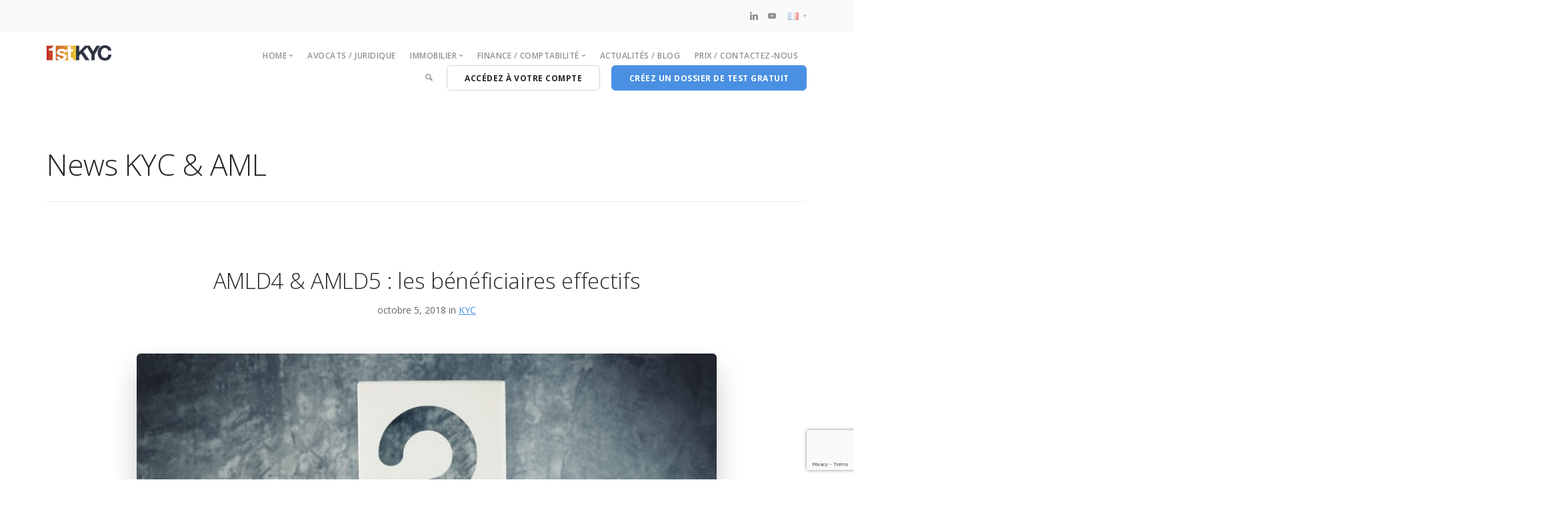

--- FILE ---
content_type: text/html; charset=UTF-8
request_url: https://www.1stkyc.com/fr/kyc/amld4-amld5-beneficiaires-effectifs/
body_size: 17067
content:
<!doctype html>
<html lang="fr-FR">

<head>
	<meta charset="UTF-8">
	<meta name="viewport" content="width=device-width, initial-scale=1.0">
	<meta http-equiv="X-UA-Compatible" content="IE=edge, IE=11, IE=10"> 
	<link rel="pingback" href="https://www.1stkyc.com/xmlrpc.php" />
	<script type="text/javascript" data-cookieconsent="ignore">
	window.dataLayer = window.dataLayer || [];

	function gtag() {
		dataLayer.push(arguments);
	}

	gtag("consent", "default", {
		ad_personalization: "denied",
		ad_storage: "denied",
		ad_user_data: "denied",
		analytics_storage: "denied",
		functionality_storage: "denied",
		personalization_storage: "denied",
		security_storage: "granted",
		wait_for_update: 500,
	});
	gtag("set", "ads_data_redaction", true);
	</script>
<script type="text/javascript" data-cookieconsent="ignore">
		(function (w, d, s, l, i) {
		w[l] = w[l] || [];
		w[l].push({'gtm.start': new Date().getTime(), event: 'gtm.js'});
		var f = d.getElementsByTagName(s)[0], j = d.createElement(s), dl = l !== 'dataLayer' ? '&l=' + l : '';
		j.async = true;
		j.src = 'https://www.googletagmanager.com/gtm.js?id=' + i + dl;
		f.parentNode.insertBefore(j, f);
	})(
		window,
		document,
		'script',
		'dataLayer',
		'GTM-K9KGNQF8'
	);
</script>
<script type="text/javascript"
		id="Cookiebot"
		src="https://consent.cookiebot.com/uc.js"
		data-implementation="wp"
		data-cbid="fbf206ce-2fe6-402e-b283-cbb73284be19"
							data-blockingmode="auto"
	></script>
<meta name='robots' content='index, follow, max-image-preview:large, max-snippet:-1, max-video-preview:-1' />
<link rel="alternate" href="https://www.1stkyc.com/kyc-2/aml4-aml5-the-ultimate-beneficial-owners/" hreflang="en" />
<link rel="alternate" href="https://www.1stkyc.com/fr/kyc/amld4-amld5-beneficiaires-effectifs/" hreflang="fr" />

	<!-- This site is optimized with the Yoast SEO plugin v26.7 - https://yoast.com/wordpress/plugins/seo/ -->
	<title>AMLD4 &amp; AMLD5 : les bénéficiaires effectifs - 1stKYC</title>
	<meta name="description" content="Mieux comprendre la notion de Bénéficiaire Effectif (B.E.) et son impact sur la conformité. Découvrez les subtilités de la 4e Directive, le seuil des 25 %, le contrôle direct et indirect, ainsi que les enjeux du registre des B.E." />
	<link rel="canonical" href="https://www.1stkyc.com/fr/kyc/amld4-amld5-beneficiaires-effectifs/" />
	<meta property="og:locale" content="fr_FR" />
	<meta property="og:locale:alternate" content="en_GB" />
	<meta property="og:type" content="article" />
	<meta property="og:title" content="AMLD4 &amp; AMLD5 : les bénéficiaires effectifs - 1stKYC" />
	<meta property="og:description" content="Mieux comprendre la notion de Bénéficiaire Effectif (B.E.) et son impact sur la conformité. Découvrez les subtilités de la 4e Directive, le seuil des 25 %, le contrôle direct et indirect, ainsi que les enjeux du registre des B.E." />
	<meta property="og:url" content="https://www.1stkyc.com/fr/kyc/amld4-amld5-beneficiaires-effectifs/" />
	<meta property="og:site_name" content="1stKYC" />
	<meta property="article:published_time" content="2018-10-05T10:15:08+00:00" />
	<meta property="article:modified_time" content="2025-06-16T21:03:59+00:00" />
	<meta property="og:image" content="https://www.1stkyc.com/wp-content/uploads/2018/10/registre-beneficiaires-effectifs.jpg" />
	<meta property="og:image:width" content="1100" />
	<meta property="og:image:height" content="734" />
	<meta property="og:image:type" content="image/jpeg" />
	<meta name="author" content="Michel Vansimpsen" />
	<meta name="twitter:card" content="summary_large_image" />
	<meta name="twitter:label1" content="Écrit par" />
	<meta name="twitter:data1" content="Michel Vansimpsen" />
	<meta name="twitter:label2" content="Durée de lecture estimée" />
	<meta name="twitter:data2" content="4 minutes" />
	<script type="application/ld+json" class="yoast-schema-graph">{"@context":"https://schema.org","@graph":[{"@type":"WebPage","@id":"https://www.1stkyc.com/fr/kyc/amld4-amld5-beneficiaires-effectifs/","url":"https://www.1stkyc.com/fr/kyc/amld4-amld5-beneficiaires-effectifs/","name":"AMLD4 & AMLD5 : les bénéficiaires effectifs - 1stKYC","isPartOf":{"@id":"https://www.1stkyc.com/fr/#website"},"primaryImageOfPage":{"@id":"https://www.1stkyc.com/fr/kyc/amld4-amld5-beneficiaires-effectifs/#primaryimage"},"image":{"@id":"https://www.1stkyc.com/fr/kyc/amld4-amld5-beneficiaires-effectifs/#primaryimage"},"thumbnailUrl":"https://www.1stkyc.com/wp-content/uploads/2018/10/registre-beneficiaires-effectifs.jpg","datePublished":"2018-10-05T10:15:08+00:00","dateModified":"2025-06-16T21:03:59+00:00","description":"Mieux comprendre la notion de Bénéficiaire Effectif (B.E.) et son impact sur la conformité. Découvrez les subtilités de la 4e Directive, le seuil des 25 %, le contrôle direct et indirect, ainsi que les enjeux du registre des B.E.","breadcrumb":{"@id":"https://www.1stkyc.com/fr/kyc/amld4-amld5-beneficiaires-effectifs/#breadcrumb"},"inLanguage":"fr-FR","potentialAction":[{"@type":"ReadAction","target":["https://www.1stkyc.com/fr/kyc/amld4-amld5-beneficiaires-effectifs/"]}]},{"@type":"ImageObject","inLanguage":"fr-FR","@id":"https://www.1stkyc.com/fr/kyc/amld4-amld5-beneficiaires-effectifs/#primaryimage","url":"https://www.1stkyc.com/wp-content/uploads/2018/10/registre-beneficiaires-effectifs.jpg","contentUrl":"https://www.1stkyc.com/wp-content/uploads/2018/10/registre-beneficiaires-effectifs.jpg","width":1100,"height":734},{"@type":"BreadcrumbList","@id":"https://www.1stkyc.com/fr/kyc/amld4-amld5-beneficiaires-effectifs/#breadcrumb","itemListElement":[{"@type":"ListItem","position":1,"name":"Accueil","item":"https://www.1stkyc.com/fr/"},{"@type":"ListItem","position":2,"name":"AMLD4 &#038; AMLD5 : les bénéficiaires effectifs"}]},{"@type":"WebSite","@id":"https://www.1stkyc.com/fr/#website","url":"https://www.1stkyc.com/fr/","name":"1stKYC","description":"Manage your KYC &amp; AML obligations","publisher":{"@id":"https://www.1stkyc.com/fr/#organization"},"potentialAction":[{"@type":"SearchAction","target":{"@type":"EntryPoint","urlTemplate":"https://www.1stkyc.com/fr/?s={search_term_string}"},"query-input":{"@type":"PropertyValueSpecification","valueRequired":true,"valueName":"search_term_string"}}],"inLanguage":"fr-FR"},{"@type":"Organization","@id":"https://www.1stkyc.com/fr/#organization","name":"AML SERVICES srl","url":"https://www.1stkyc.com/fr/","logo":{"@type":"ImageObject","inLanguage":"fr-FR","@id":"https://www.1stkyc.com/fr/#/schema/logo/image/","url":"https://www.1stkyc.com/wp-content/uploads/2021/09/logo-1stKYC-OK.png","contentUrl":"https://www.1stkyc.com/wp-content/uploads/2021/09/logo-1stKYC-OK.png","width":1131,"height":269,"caption":"AML SERVICES srl"},"image":{"@id":"https://www.1stkyc.com/fr/#/schema/logo/image/"}}]}</script>
	<!-- / Yoast SEO plugin. -->


<link rel='dns-prefetch' href='//www.googletagmanager.com' />
<link rel='dns-prefetch' href='//fonts.googleapis.com' />
<link rel="alternate" type="application/rss+xml" title="1stKYC &raquo; Flux" href="https://www.1stkyc.com/fr/feed/" />
<link rel="alternate" type="application/rss+xml" title="1stKYC &raquo; Flux des commentaires" href="https://www.1stkyc.com/fr/comments/feed/" />
<link rel="alternate" title="oEmbed (JSON)" type="application/json+oembed" href="https://www.1stkyc.com/wp-json/oembed/1.0/embed?url=https%3A%2F%2Fwww.1stkyc.com%2Ffr%2Fkyc%2Famld4-amld5-beneficiaires-effectifs%2F&#038;lang=fr" />
<link rel="alternate" title="oEmbed (XML)" type="text/xml+oembed" href="https://www.1stkyc.com/wp-json/oembed/1.0/embed?url=https%3A%2F%2Fwww.1stkyc.com%2Ffr%2Fkyc%2Famld4-amld5-beneficiaires-effectifs%2F&#038;format=xml&#038;lang=fr" />
<style id='wp-img-auto-sizes-contain-inline-css' type='text/css'>
img:is([sizes=auto i],[sizes^="auto," i]){contain-intrinsic-size:3000px 1500px}
/*# sourceURL=wp-img-auto-sizes-contain-inline-css */
</style>
<style id='wp-emoji-styles-inline-css' type='text/css'>

	img.wp-smiley, img.emoji {
		display: inline !important;
		border: none !important;
		box-shadow: none !important;
		height: 1em !important;
		width: 1em !important;
		margin: 0 0.07em !important;
		vertical-align: -0.1em !important;
		background: none !important;
		padding: 0 !important;
	}
/*# sourceURL=wp-emoji-styles-inline-css */
</style>
<style id='wp-block-library-inline-css' type='text/css'>
:root{--wp-block-synced-color:#7a00df;--wp-block-synced-color--rgb:122,0,223;--wp-bound-block-color:var(--wp-block-synced-color);--wp-editor-canvas-background:#ddd;--wp-admin-theme-color:#007cba;--wp-admin-theme-color--rgb:0,124,186;--wp-admin-theme-color-darker-10:#006ba1;--wp-admin-theme-color-darker-10--rgb:0,107,160.5;--wp-admin-theme-color-darker-20:#005a87;--wp-admin-theme-color-darker-20--rgb:0,90,135;--wp-admin-border-width-focus:2px}@media (min-resolution:192dpi){:root{--wp-admin-border-width-focus:1.5px}}.wp-element-button{cursor:pointer}:root .has-very-light-gray-background-color{background-color:#eee}:root .has-very-dark-gray-background-color{background-color:#313131}:root .has-very-light-gray-color{color:#eee}:root .has-very-dark-gray-color{color:#313131}:root .has-vivid-green-cyan-to-vivid-cyan-blue-gradient-background{background:linear-gradient(135deg,#00d084,#0693e3)}:root .has-purple-crush-gradient-background{background:linear-gradient(135deg,#34e2e4,#4721fb 50%,#ab1dfe)}:root .has-hazy-dawn-gradient-background{background:linear-gradient(135deg,#faaca8,#dad0ec)}:root .has-subdued-olive-gradient-background{background:linear-gradient(135deg,#fafae1,#67a671)}:root .has-atomic-cream-gradient-background{background:linear-gradient(135deg,#fdd79a,#004a59)}:root .has-nightshade-gradient-background{background:linear-gradient(135deg,#330968,#31cdcf)}:root .has-midnight-gradient-background{background:linear-gradient(135deg,#020381,#2874fc)}:root{--wp--preset--font-size--normal:16px;--wp--preset--font-size--huge:42px}.has-regular-font-size{font-size:1em}.has-larger-font-size{font-size:2.625em}.has-normal-font-size{font-size:var(--wp--preset--font-size--normal)}.has-huge-font-size{font-size:var(--wp--preset--font-size--huge)}.has-text-align-center{text-align:center}.has-text-align-left{text-align:left}.has-text-align-right{text-align:right}.has-fit-text{white-space:nowrap!important}#end-resizable-editor-section{display:none}.aligncenter{clear:both}.items-justified-left{justify-content:flex-start}.items-justified-center{justify-content:center}.items-justified-right{justify-content:flex-end}.items-justified-space-between{justify-content:space-between}.screen-reader-text{border:0;clip-path:inset(50%);height:1px;margin:-1px;overflow:hidden;padding:0;position:absolute;width:1px;word-wrap:normal!important}.screen-reader-text:focus{background-color:#ddd;clip-path:none;color:#444;display:block;font-size:1em;height:auto;left:5px;line-height:normal;padding:15px 23px 14px;text-decoration:none;top:5px;width:auto;z-index:100000}html :where(.has-border-color){border-style:solid}html :where([style*=border-top-color]){border-top-style:solid}html :where([style*=border-right-color]){border-right-style:solid}html :where([style*=border-bottom-color]){border-bottom-style:solid}html :where([style*=border-left-color]){border-left-style:solid}html :where([style*=border-width]){border-style:solid}html :where([style*=border-top-width]){border-top-style:solid}html :where([style*=border-right-width]){border-right-style:solid}html :where([style*=border-bottom-width]){border-bottom-style:solid}html :where([style*=border-left-width]){border-left-style:solid}html :where(img[class*=wp-image-]){height:auto;max-width:100%}:where(figure){margin:0 0 1em}html :where(.is-position-sticky){--wp-admin--admin-bar--position-offset:var(--wp-admin--admin-bar--height,0px)}@media screen and (max-width:600px){html :where(.is-position-sticky){--wp-admin--admin-bar--position-offset:0px}}

/*# sourceURL=wp-block-library-inline-css */
</style><style id='wp-block-latest-posts-inline-css' type='text/css'>
.wp-block-latest-posts{box-sizing:border-box}.wp-block-latest-posts.alignleft{margin-right:2em}.wp-block-latest-posts.alignright{margin-left:2em}.wp-block-latest-posts.wp-block-latest-posts__list{list-style:none}.wp-block-latest-posts.wp-block-latest-posts__list li{clear:both;overflow-wrap:break-word}.wp-block-latest-posts.is-grid{display:flex;flex-wrap:wrap}.wp-block-latest-posts.is-grid li{margin:0 1.25em 1.25em 0;width:100%}@media (min-width:600px){.wp-block-latest-posts.columns-2 li{width:calc(50% - .625em)}.wp-block-latest-posts.columns-2 li:nth-child(2n){margin-right:0}.wp-block-latest-posts.columns-3 li{width:calc(33.33333% - .83333em)}.wp-block-latest-posts.columns-3 li:nth-child(3n){margin-right:0}.wp-block-latest-posts.columns-4 li{width:calc(25% - .9375em)}.wp-block-latest-posts.columns-4 li:nth-child(4n){margin-right:0}.wp-block-latest-posts.columns-5 li{width:calc(20% - 1em)}.wp-block-latest-posts.columns-5 li:nth-child(5n){margin-right:0}.wp-block-latest-posts.columns-6 li{width:calc(16.66667% - 1.04167em)}.wp-block-latest-posts.columns-6 li:nth-child(6n){margin-right:0}}:root :where(.wp-block-latest-posts.is-grid){padding:0}:root :where(.wp-block-latest-posts.wp-block-latest-posts__list){padding-left:0}.wp-block-latest-posts__post-author,.wp-block-latest-posts__post-date{display:block;font-size:.8125em}.wp-block-latest-posts__post-excerpt,.wp-block-latest-posts__post-full-content{margin-bottom:1em;margin-top:.5em}.wp-block-latest-posts__featured-image a{display:inline-block}.wp-block-latest-posts__featured-image img{height:auto;max-width:100%;width:auto}.wp-block-latest-posts__featured-image.alignleft{float:left;margin-right:1em}.wp-block-latest-posts__featured-image.alignright{float:right;margin-left:1em}.wp-block-latest-posts__featured-image.aligncenter{margin-bottom:1em;text-align:center}
/*# sourceURL=https://www.1stkyc.com/wp-includes/blocks/latest-posts/style.min.css */
</style>
<style id='global-styles-inline-css' type='text/css'>
:root{--wp--preset--aspect-ratio--square: 1;--wp--preset--aspect-ratio--4-3: 4/3;--wp--preset--aspect-ratio--3-4: 3/4;--wp--preset--aspect-ratio--3-2: 3/2;--wp--preset--aspect-ratio--2-3: 2/3;--wp--preset--aspect-ratio--16-9: 16/9;--wp--preset--aspect-ratio--9-16: 9/16;--wp--preset--color--black: #000000;--wp--preset--color--cyan-bluish-gray: #abb8c3;--wp--preset--color--white: #ffffff;--wp--preset--color--pale-pink: #f78da7;--wp--preset--color--vivid-red: #cf2e2e;--wp--preset--color--luminous-vivid-orange: #ff6900;--wp--preset--color--luminous-vivid-amber: #fcb900;--wp--preset--color--light-green-cyan: #7bdcb5;--wp--preset--color--vivid-green-cyan: #00d084;--wp--preset--color--pale-cyan-blue: #8ed1fc;--wp--preset--color--vivid-cyan-blue: #0693e3;--wp--preset--color--vivid-purple: #9b51e0;--wp--preset--gradient--vivid-cyan-blue-to-vivid-purple: linear-gradient(135deg,rgb(6,147,227) 0%,rgb(155,81,224) 100%);--wp--preset--gradient--light-green-cyan-to-vivid-green-cyan: linear-gradient(135deg,rgb(122,220,180) 0%,rgb(0,208,130) 100%);--wp--preset--gradient--luminous-vivid-amber-to-luminous-vivid-orange: linear-gradient(135deg,rgb(252,185,0) 0%,rgb(255,105,0) 100%);--wp--preset--gradient--luminous-vivid-orange-to-vivid-red: linear-gradient(135deg,rgb(255,105,0) 0%,rgb(207,46,46) 100%);--wp--preset--gradient--very-light-gray-to-cyan-bluish-gray: linear-gradient(135deg,rgb(238,238,238) 0%,rgb(169,184,195) 100%);--wp--preset--gradient--cool-to-warm-spectrum: linear-gradient(135deg,rgb(74,234,220) 0%,rgb(151,120,209) 20%,rgb(207,42,186) 40%,rgb(238,44,130) 60%,rgb(251,105,98) 80%,rgb(254,248,76) 100%);--wp--preset--gradient--blush-light-purple: linear-gradient(135deg,rgb(255,206,236) 0%,rgb(152,150,240) 100%);--wp--preset--gradient--blush-bordeaux: linear-gradient(135deg,rgb(254,205,165) 0%,rgb(254,45,45) 50%,rgb(107,0,62) 100%);--wp--preset--gradient--luminous-dusk: linear-gradient(135deg,rgb(255,203,112) 0%,rgb(199,81,192) 50%,rgb(65,88,208) 100%);--wp--preset--gradient--pale-ocean: linear-gradient(135deg,rgb(255,245,203) 0%,rgb(182,227,212) 50%,rgb(51,167,181) 100%);--wp--preset--gradient--electric-grass: linear-gradient(135deg,rgb(202,248,128) 0%,rgb(113,206,126) 100%);--wp--preset--gradient--midnight: linear-gradient(135deg,rgb(2,3,129) 0%,rgb(40,116,252) 100%);--wp--preset--font-size--small: 13px;--wp--preset--font-size--medium: 20px;--wp--preset--font-size--large: 36px;--wp--preset--font-size--x-large: 42px;--wp--preset--spacing--20: 0.44rem;--wp--preset--spacing--30: 0.67rem;--wp--preset--spacing--40: 1rem;--wp--preset--spacing--50: 1.5rem;--wp--preset--spacing--60: 2.25rem;--wp--preset--spacing--70: 3.38rem;--wp--preset--spacing--80: 5.06rem;--wp--preset--shadow--natural: 6px 6px 9px rgba(0, 0, 0, 0.2);--wp--preset--shadow--deep: 12px 12px 50px rgba(0, 0, 0, 0.4);--wp--preset--shadow--sharp: 6px 6px 0px rgba(0, 0, 0, 0.2);--wp--preset--shadow--outlined: 6px 6px 0px -3px rgb(255, 255, 255), 6px 6px rgb(0, 0, 0);--wp--preset--shadow--crisp: 6px 6px 0px rgb(0, 0, 0);}:where(.is-layout-flex){gap: 0.5em;}:where(.is-layout-grid){gap: 0.5em;}body .is-layout-flex{display: flex;}.is-layout-flex{flex-wrap: wrap;align-items: center;}.is-layout-flex > :is(*, div){margin: 0;}body .is-layout-grid{display: grid;}.is-layout-grid > :is(*, div){margin: 0;}:where(.wp-block-columns.is-layout-flex){gap: 2em;}:where(.wp-block-columns.is-layout-grid){gap: 2em;}:where(.wp-block-post-template.is-layout-flex){gap: 1.25em;}:where(.wp-block-post-template.is-layout-grid){gap: 1.25em;}.has-black-color{color: var(--wp--preset--color--black) !important;}.has-cyan-bluish-gray-color{color: var(--wp--preset--color--cyan-bluish-gray) !important;}.has-white-color{color: var(--wp--preset--color--white) !important;}.has-pale-pink-color{color: var(--wp--preset--color--pale-pink) !important;}.has-vivid-red-color{color: var(--wp--preset--color--vivid-red) !important;}.has-luminous-vivid-orange-color{color: var(--wp--preset--color--luminous-vivid-orange) !important;}.has-luminous-vivid-amber-color{color: var(--wp--preset--color--luminous-vivid-amber) !important;}.has-light-green-cyan-color{color: var(--wp--preset--color--light-green-cyan) !important;}.has-vivid-green-cyan-color{color: var(--wp--preset--color--vivid-green-cyan) !important;}.has-pale-cyan-blue-color{color: var(--wp--preset--color--pale-cyan-blue) !important;}.has-vivid-cyan-blue-color{color: var(--wp--preset--color--vivid-cyan-blue) !important;}.has-vivid-purple-color{color: var(--wp--preset--color--vivid-purple) !important;}.has-black-background-color{background-color: var(--wp--preset--color--black) !important;}.has-cyan-bluish-gray-background-color{background-color: var(--wp--preset--color--cyan-bluish-gray) !important;}.has-white-background-color{background-color: var(--wp--preset--color--white) !important;}.has-pale-pink-background-color{background-color: var(--wp--preset--color--pale-pink) !important;}.has-vivid-red-background-color{background-color: var(--wp--preset--color--vivid-red) !important;}.has-luminous-vivid-orange-background-color{background-color: var(--wp--preset--color--luminous-vivid-orange) !important;}.has-luminous-vivid-amber-background-color{background-color: var(--wp--preset--color--luminous-vivid-amber) !important;}.has-light-green-cyan-background-color{background-color: var(--wp--preset--color--light-green-cyan) !important;}.has-vivid-green-cyan-background-color{background-color: var(--wp--preset--color--vivid-green-cyan) !important;}.has-pale-cyan-blue-background-color{background-color: var(--wp--preset--color--pale-cyan-blue) !important;}.has-vivid-cyan-blue-background-color{background-color: var(--wp--preset--color--vivid-cyan-blue) !important;}.has-vivid-purple-background-color{background-color: var(--wp--preset--color--vivid-purple) !important;}.has-black-border-color{border-color: var(--wp--preset--color--black) !important;}.has-cyan-bluish-gray-border-color{border-color: var(--wp--preset--color--cyan-bluish-gray) !important;}.has-white-border-color{border-color: var(--wp--preset--color--white) !important;}.has-pale-pink-border-color{border-color: var(--wp--preset--color--pale-pink) !important;}.has-vivid-red-border-color{border-color: var(--wp--preset--color--vivid-red) !important;}.has-luminous-vivid-orange-border-color{border-color: var(--wp--preset--color--luminous-vivid-orange) !important;}.has-luminous-vivid-amber-border-color{border-color: var(--wp--preset--color--luminous-vivid-amber) !important;}.has-light-green-cyan-border-color{border-color: var(--wp--preset--color--light-green-cyan) !important;}.has-vivid-green-cyan-border-color{border-color: var(--wp--preset--color--vivid-green-cyan) !important;}.has-pale-cyan-blue-border-color{border-color: var(--wp--preset--color--pale-cyan-blue) !important;}.has-vivid-cyan-blue-border-color{border-color: var(--wp--preset--color--vivid-cyan-blue) !important;}.has-vivid-purple-border-color{border-color: var(--wp--preset--color--vivid-purple) !important;}.has-vivid-cyan-blue-to-vivid-purple-gradient-background{background: var(--wp--preset--gradient--vivid-cyan-blue-to-vivid-purple) !important;}.has-light-green-cyan-to-vivid-green-cyan-gradient-background{background: var(--wp--preset--gradient--light-green-cyan-to-vivid-green-cyan) !important;}.has-luminous-vivid-amber-to-luminous-vivid-orange-gradient-background{background: var(--wp--preset--gradient--luminous-vivid-amber-to-luminous-vivid-orange) !important;}.has-luminous-vivid-orange-to-vivid-red-gradient-background{background: var(--wp--preset--gradient--luminous-vivid-orange-to-vivid-red) !important;}.has-very-light-gray-to-cyan-bluish-gray-gradient-background{background: var(--wp--preset--gradient--very-light-gray-to-cyan-bluish-gray) !important;}.has-cool-to-warm-spectrum-gradient-background{background: var(--wp--preset--gradient--cool-to-warm-spectrum) !important;}.has-blush-light-purple-gradient-background{background: var(--wp--preset--gradient--blush-light-purple) !important;}.has-blush-bordeaux-gradient-background{background: var(--wp--preset--gradient--blush-bordeaux) !important;}.has-luminous-dusk-gradient-background{background: var(--wp--preset--gradient--luminous-dusk) !important;}.has-pale-ocean-gradient-background{background: var(--wp--preset--gradient--pale-ocean) !important;}.has-electric-grass-gradient-background{background: var(--wp--preset--gradient--electric-grass) !important;}.has-midnight-gradient-background{background: var(--wp--preset--gradient--midnight) !important;}.has-small-font-size{font-size: var(--wp--preset--font-size--small) !important;}.has-medium-font-size{font-size: var(--wp--preset--font-size--medium) !important;}.has-large-font-size{font-size: var(--wp--preset--font-size--large) !important;}.has-x-large-font-size{font-size: var(--wp--preset--font-size--x-large) !important;}
/*# sourceURL=global-styles-inline-css */
</style>

<style id='classic-theme-styles-inline-css' type='text/css'>
/*! This file is auto-generated */
.wp-block-button__link{color:#fff;background-color:#32373c;border-radius:9999px;box-shadow:none;text-decoration:none;padding:calc(.667em + 2px) calc(1.333em + 2px);font-size:1.125em}.wp-block-file__button{background:#32373c;color:#fff;text-decoration:none}
/*# sourceURL=/wp-includes/css/classic-themes.min.css */
</style>
<link rel='stylesheet' id='js_composer_custom_css-css' href='//www.1stkyc.com/wp-content/uploads/js_composer/custom.css?ver=5.4.7' type='text/css' media='all' />
<link rel='stylesheet' id='ebor-google-font-css' href='//fonts.googleapis.com/css?family=Open+Sans%3A200%2C300%2C400%2C400i%2C500%2C600%2C700%7CMerriweather%3A300%2C300i%7CMaterial+Icons&#038;ver=10.5.21' type='text/css' media='all' />
<link rel='stylesheet' id='bootstrap-css' href='https://www.1stkyc.com/wp-content/themes/stack/style/css/bootstrap.css?ver=10.5.21' type='text/css' media='all' />
<link rel='stylesheet' id='ebor-icons-css' href='https://www.1stkyc.com/wp-content/themes/stack/style/css/icons.css?ver=10.5.21' type='text/css' media='all' />
<link rel='stylesheet' id='ebor-plugins-css' href='https://www.1stkyc.com/wp-content/themes/stack/style/css/plugins.css?ver=10.5.21' type='text/css' media='all' />
<link rel='stylesheet' id='ebor-theme-css' href='https://www.1stkyc.com/wp-content/themes/stack/style/css/theme.css?ver=10.5.21' type='text/css' media='all' />
<link rel='stylesheet' id='ebor-style-css' href='https://www.1stkyc.com/wp-content/themes/stack/style.css?ver=10.5.21' type='text/css' media='all' />
<style id='ebor-style-inline-css' type='text/css'>

			.btn--primary .btn__text, .btn--primary:visited .btn__text {
			    color: #ffffff;	
			}
			input[type].btn--primary,
			.pos-fixed.bar--transparent.bg--primary,
			.ebor-cart-count, .woocommerce #respond input#submit.alt.disabled, .woocommerce #respond input#submit.alt.disabled:hover, .woocommerce #respond input#submit.alt:disabled, .woocommerce #respond input#submit.alt:disabled:hover, .woocommerce #respond input#submit.alt:disabled[disabled], .woocommerce #respond input#submit.alt:disabled[disabled]:hover, .woocommerce a.button.alt.disabled, .woocommerce a.button.alt.disabled:hover, .woocommerce a.button.alt:disabled, .woocommerce a.button.alt:disabled:hover, .woocommerce a.button.alt:disabled[disabled], .woocommerce a.button.alt:disabled[disabled]:hover, .woocommerce button.button.alt.disabled, .woocommerce button.button.alt.disabled:hover, .woocommerce button.button.alt:disabled, .woocommerce button.button.alt:disabled:hover, .woocommerce button.button.alt:disabled[disabled], .woocommerce button.button.alt:disabled[disabled]:hover, .woocommerce input.button.alt.disabled, .woocommerce input.button.alt.disabled:hover, .woocommerce input.button.alt:disabled, .woocommerce input.button.alt:disabled:hover, .woocommerce input.button.alt:disabled[disabled], .woocommerce input.button.alt:disabled[disabled]:hover {
				background: #4A90E2;	
			}
			.pos-fixed.bar--transparent.bg--secondary {
				background: #FAFAFA;
			}
			.pos-fixed.bar--transparent.bg--dark {
				background: #252525;
			}
			.pos-fixed.bar--transparent.bg--primary-1 {
				background: #31639C;
			}
			.bg--white h1, .bg--white h2, .bg--white h3, .bg--white h4, .bg--white h5, .bg--white h6, .bg--white i, .mobile-header .cart-link {
			    color: #252525;
			}
			@media all and (max-width:767px) {
			    .bar.bg--dark.bar--mobile-sticky[data-scroll-class*="fixed"].pos-fixed,
			    .bar.bg--dark.bar--mobile-sticky[data-scroll-class*="fixed"]+.bar.pos-fixed {
			    	background: #252525;
			    }
			    .bar.bg--secondary.bar--mobile-sticky[data-scroll-class*="fixed"].pos-fixed,
			    .bar.bg--secondary.bar--mobile-sticky[data-scroll-class*="fixed"]+.bar.pos-fixed {
			    	background: #FAFAFA;
			    }
			}
			.thumbnails-slider .thumbnail-trigger.active img {
				border: 1px solid #4A90E2;
			}
			.menu-horizontal > li > a, .menu-horizontal > li > span, .menu-horizontal > li > .modal-instance > .modal-trigger {
				font-size: 1em;
			}
			.woocommerce #respond input#submit.alt, 
			.woocommerce a.button.alt, 
			.woocommerce button.button.alt, 
			.woocommerce input.button.alt,
			.woocommerce #respond input#submit, 
			.woocommerce a.button, 
			.woocommerce button.button, 
			.woocommerce input.button {
				background: #4A90E2;
				color: #fff;
				transition: 0.1s linear;
			}
			.woocommerce #respond input#submit.alt:hover, 
			.woocommerce a.button.alt:hover, 
			.woocommerce button.button.alt:hover, 
			.woocommerce input.button.alt:hover,
			.woocommerce #respond input#submit:hover, 
			.woocommerce a.button:hover, 
			.woocommerce button.button:hover, 
			.woocommerce input.button:hover {
				color: #fff;
				opacity: 0.9;
				background: #4A90E2;
				transform: translate3d(0, -2px, 0);
				-webkit-transform: translate3d(0, -2px, 0);
			}
		
				.col-md-11.col-sm-12.text-right.text-left-xs.text-left-sm {
					margin-top: 9px;	
				}
			
/*# sourceURL=ebor-style-inline-css */
</style>
<link rel='stylesheet' id='ebor-iconsmind-css' href='https://www.1stkyc.com/wp-content/themes/stack/style/css/iconsmind.css?ver=10.5.21' type='text/css' media='all' />

<!-- Extrait de code de la balise Google (gtag.js) ajouté par Site Kit -->
<!-- Extrait Google Analytics ajouté par Site Kit -->
<script type="text/javascript" src="https://www.googletagmanager.com/gtag/js?id=GT-5RMHHCG" id="google_gtagjs-js" async></script>
<script type="text/javascript" id="google_gtagjs-js-after">
/* <![CDATA[ */
window.dataLayer = window.dataLayer || [];function gtag(){dataLayer.push(arguments);}
gtag("set","linker",{"domains":["www.1stkyc.com"]});
gtag("js", new Date());
gtag("set", "developer_id.dZTNiMT", true);
gtag("config", "GT-5RMHHCG");
 window._googlesitekit = window._googlesitekit || {}; window._googlesitekit.throttledEvents = []; window._googlesitekit.gtagEvent = (name, data) => { var key = JSON.stringify( { name, data } ); if ( !! window._googlesitekit.throttledEvents[ key ] ) { return; } window._googlesitekit.throttledEvents[ key ] = true; setTimeout( () => { delete window._googlesitekit.throttledEvents[ key ]; }, 5 ); gtag( "event", name, { ...data, event_source: "site-kit" } ); }; 
//# sourceURL=google_gtagjs-js-after
/* ]]> */
</script>
<script type="text/javascript" src="https://www.1stkyc.com/wp-includes/js/jquery/jquery.min.js?ver=3.7.1" id="jquery-core-js"></script>
<script type="text/javascript" src="https://www.1stkyc.com/wp-includes/js/jquery/jquery-migrate.min.js?ver=3.4.1" id="jquery-migrate-js"></script>
<link rel="https://api.w.org/" href="https://www.1stkyc.com/wp-json/" /><link rel="alternate" title="JSON" type="application/json" href="https://www.1stkyc.com/wp-json/wp/v2/posts/3269" /><link rel="EditURI" type="application/rsd+xml" title="RSD" href="https://www.1stkyc.com/xmlrpc.php?rsd" />
<meta name="generator" content="WordPress 6.9" />
<link rel='shortlink' href='https://www.1stkyc.com/?p=3269' />
	<link rel="preconnect" href="https://fonts.googleapis.com">
	<link rel="preconnect" href="https://fonts.gstatic.com">
	<meta name="generator" content="Site Kit by Google 1.171.0" />            <script type="application/ld+json">
            {
              "@context": "https://schema.org",
              "@type": "Organization",
              "name": "1stKYC - AML SERVICES srl",
              "description": "Solution SaaS de conformité anti-blanchiment pour les entreprises européennes. Simplifiez vos processus KYC et respectez les réglementations européennes.",
              "url": "https:\/\/www.1stkyc.com\/fr",
              "logo": {
                "@type": "ImageObject",
                "url": "https://www.1stkyc.com/wp-content/uploads/2021/09/logo-1stKYC-OK.png",
                "width": 1131,
                "height": 269
              },
              "foundingDate": "2020",
              "contactPoint": {
                "@type": "ContactPoint",
                "contactType": "customer service",
                "availableLanguage": ["French", "English", "German", "Dutch"]
              },
              "areaServed": {
                "@type": "Place",
                "name": "European Union"
              },
              "knowsAbout": ["KYC", "AML", "Anti-Money Laundering", "Customer Due Diligence", "Regulatory Compliance"]
            }
            </script>
            <meta name="generator" content="Powered by WPBakery Page Builder - drag and drop page builder for WordPress."/>
<!--[if lte IE 9]><link rel="stylesheet" type="text/css" href="https://www.1stkyc.com/wp-content/plugins/js_composer/assets/css/vc_lte_ie9.min.css" media="screen"><![endif]-->
<!-- Extrait Google Tag Manager ajouté par Site Kit -->
<script type="text/javascript">
/* <![CDATA[ */

			( function( w, d, s, l, i ) {
				w[l] = w[l] || [];
				w[l].push( {'gtm.start': new Date().getTime(), event: 'gtm.js'} );
				var f = d.getElementsByTagName( s )[0],
					j = d.createElement( s ), dl = l != 'dataLayer' ? '&l=' + l : '';
				j.async = true;
				j.src = 'https://www.googletagmanager.com/gtm.js?id=' + i + dl;
				f.parentNode.insertBefore( j, f );
			} )( window, document, 'script', 'dataLayer', 'GTM-K9KGNQF8' );
			
/* ]]> */
</script>

<!-- End Google Tag Manager snippet added by Site Kit -->
<link rel="icon" href="https://www.1stkyc.com/wp-content/uploads/2020/03/cropped-square-32x32.png" sizes="32x32" />
<link rel="icon" href="https://www.1stkyc.com/wp-content/uploads/2020/03/cropped-square-192x192.png" sizes="192x192" />
<link rel="apple-touch-icon" href="https://www.1stkyc.com/wp-content/uploads/2020/03/cropped-square-180x180.png" />
<meta name="msapplication-TileImage" content="https://www.1stkyc.com/wp-content/uploads/2020/03/cropped-square-270x270.png" />
		<style type="text/css" id="wp-custom-css">
			.textBlack {
	color: black;
	font-weight: bold;
}

.textWhite {
	color: white;
	font-weight: bold;
}

@media screen and (min-width: 990px) {
	.menu-vertical li {
		white-space: break-spaces;
	}
	.dropdown__content.col-md-2 {
		width: auto;
		max-width: 30%;
	}
}

.scrollable-notification {
    max-height: 600px;
    overflow-y: auto;  
}

.logo-dark {
    max-width: 250px;
    height: auto;
    width: auto;
}

@media screen and (max-width: 768px) {
    .logo-dark {
        max-width: 180px;
    }
}

@media screen and (max-width: 480px) {
    .logo-dark {
        max-width: 150px;
    }
} 		</style>
			<style id="egf-frontend-styles" type="text/css">
		p {} h1 {} h2 {} h3 {} h4 {} h5 {} h6 {} 	</style>
	<noscript><style type="text/css"> .wpb_animate_when_almost_visible { opacity: 1; }</style></noscript></head>

<body class="wp-singular post-template-default single single-post postid-3269 single-format-standard wp-theme-stack stack--rounded normal-layout active-tabs active-accordions parallax-enable-mobile wpb-js-composer js-comp-ver-5.4.7 vc_responsive" data-smooth-scroll-offset="0" data-smooth-scroll-offset-mobile="0" data-skip-responsive-menu="no">

<a href="#" id="start" title="Start"></a>

<div class="notification pos-top pos-right search-box bg--white border--bottom" data-animation="from-top" data-notification-link="search-box">
	<form method="get" action="https://www.1stkyc.com/fr/">
		<div class="row">
			<div class="col-md-6 col-md-offset-3 col-sm-8 col-sm-offset-2">
				<input type="search" name="s" placeholder="Type search query and hit enter" />
			</div>
		</div><!--end of row-->
	</form>
</div><!--end of notification-->
<div class="nav-container">

	
<section class="bar bar-3 bar--sm bg--secondary header--top-bar" data-scroll-class="200px:pos-fixed">
	<div class="container">
		<div class="row">
		
							<div class="col-md-6">
					<div class="bar__module">
						<span class="type--fade top-bar-blurb"> </span>	
					</div>
				</div>
						
			<div class="col-md-6 text-right text-left-xs text-left-sm">
				<div class="bar__module">
					<ul class="menu-horizontal">
					
												
												
							<li>
											      <a href="https://www.linkedin.com/company/1stkyc/" title="1stKYC Linkedin Page" target="_blank">
												      <i class="socicon icon--xs socicon-linkedin"></i>
											      </a>
											  </li><li>
											      <a href="https://www.youtube.com/@MichelVANSIMPSEN" title="1stKYC Youtube Page" target="_blank">
												      <i class="socicon icon--xs socicon-youtube"></i>
											      </a>
											  </li>							
												
												
												
						
<li class="dropdown">
	
	<span class="dropdown__trigger">
		<img src="https://www.1stkyc.com/wp-content/plugins/polylang/flags/fr.png" alt="Français" />	</span>
	
	<div class="dropdown__container">
		<div class="container">
			<div class="row">
				<div class="col-md-1 dropdown__content">
					<ul class="menu-vertical text-left">
						<li><a href="https://www.1stkyc.com/de/">Deutsch</a></li><li><a href="https://www.1stkyc.com/kyc-2/aml4-aml5-the-ultimate-beneficial-owners/">English</a></li><li><a href="https://www.1stkyc.com/fr/kyc/amld4-amld5-beneficiaires-effectifs/">Français</a></li><li><a href="https://www.1stkyc.com/nl/">Nederlands</a></li>					</ul>
				</div>
			</div>
		</div>
	</div>
	
</li>						
												
					</ul>
				</div>
			</div>
		</div><!--end of row-->
	</div><!--end of container-->
</section><!--end bar-->	
	<div class="bar bar--sm visible-xs original--bg " >
		<div class="container">
			<div class="row">
				<div class="col-xs-8 col-sm-10">
					
<a href="https://www.1stkyc.com/fr/" class="logo-holder">
		<img class="logo logo-dark" alt="logo 1stKYC" src="https://www.1stkyc.com/wp-content/uploads/2020/01/logo-1stKYC-OK.png" />
	<img class="logo logo-light" alt="logo 1stKYC" src="https://www.1stkyc.com/wp-content/uploads/2020/01/1stkyc-logo-black.png" />
</a>				</div>
				<div class="col-xs-4 col-sm-2 text-right mobile-header">
										<a href="#" class="hamburger-toggle" data-toggle-class="#menu1;hidden-xs">
						<i class="icon--sm stack-interface stack-menu"></i>
					</a>
				</div>
			</div><!--end of row-->
		</div><!--end of container-->
	</div><!--end bar-->
	
	<nav id="menu1" class="bar bar--sm bar-1 hidden-xs hiddem-sm original--bg" data-scroll-class="200px:pos-fixed">
		<div class="container">
			<div class="row">
				<div class="col-md-1 col-sm-2 hidden-xs">
					<div class="bar__module">
						
<a href="https://www.1stkyc.com/fr/" class="logo-holder">
		<img class="logo logo-dark" alt="logo 1stKYC" src="https://www.1stkyc.com/wp-content/uploads/2020/01/logo-1stKYC-OK.png" />
	<img class="logo logo-light" alt="logo 1stKYC" src="https://www.1stkyc.com/wp-content/uploads/2020/01/1stkyc-logo-black.png" />
</a>	
					</div><!--end module-->
				</div>
				<div class="col-md-11 col-sm-12 text-right text-left-xs text-left-sm">
					<div class="bar__module">
	<ul id="menu-main-fr-2025" class="menu-horizontal text-left"><li id="menu-item-15244" class="menu-item menu-item-type-post_type menu-item-object-page menu-item-home menu-item-has-children menu-item-15244 dropdown"><span class="dropdown__trigger">Home</span><div class="dropdown__container"><div class="container"><div class="row"><div class="dropdown__content col-md-4 col-sm-4"><ul class="menu-vertical">	<li id="menu-item-15388" class="menu-item menu-item-type-post_type menu-item-object-page menu-item-15388"><a href="https://www.1stkyc.com/fr/faq/">FAQ – Toutes les réponses dans le domaine de l’AML</a></li>
	<li id="menu-item-15251" class="menu-item menu-item-type-post_type menu-item-object-page menu-item-15251"><a href="https://www.1stkyc.com/fr/metiers-concernes-rappel-legal/">Réglementation AML – Rappel légal</a></li>
	<li id="menu-item-15252" class="menu-item menu-item-type-post_type menu-item-object-page menu-item-15252"><a href="https://www.1stkyc.com/fr/verification-unique/">Vérification unique</a></li>
	<li id="menu-item-15259" class="menu-item menu-item-type-post_type menu-item-object-page menu-item-15259"><a href="https://www.1stkyc.com/fr/kyc-aml/">Qu’est-ce que le blanchiment ?</a></li>
	<li id="menu-item-15488" class="menu-item menu-item-type-post_type menu-item-object-page menu-item-15488"><a href="https://www.1stkyc.com/fr/kyc-definition-dune-personne-politiquement-exposee/">Signification PPE (Personne Politiquement Exposée)</a></li>
	<li id="menu-item-15261" class="menu-item menu-item-type-post_type menu-item-object-page menu-item-15261"><a href="https://www.1stkyc.com/fr/agences-immobilieres-commercants/">Agences immobilières, Commerçants, …</a></li>
</ul></div></div></div></div></li>
<li id="menu-item-15254" class="menu-item menu-item-type-post_type menu-item-object-page menu-item-15254"><a href="https://www.1stkyc.com/fr/lcb-ft-un-imperatif-pour-les-avocats/">Avocats / Juridique</a></li>
<li id="menu-item-15245" class="menu-item menu-item-type-post_type menu-item-object-page menu-item-has-children menu-item-15245 dropdown"><span class="dropdown__trigger">Immobilier</span><div class="dropdown__container"><div class="container"><div class="row"><div class="dropdown__content col-md-4 col-sm-4"><ul class="menu-vertical">	<li id="menu-item-15255" class="menu-item menu-item-type-post_type menu-item-object-page menu-item-15255"><a href="https://www.1stkyc.com/fr/software-lbc-agents-immobiliers-francais/">Agents immobiliers français</a></li>
	<li id="menu-item-15256" class="menu-item menu-item-type-post_type menu-item-object-page menu-item-15256"><a href="https://www.1stkyc.com/fr/agents-immobiliers-luxembourgeois/">Agents immobiliers luxembourgeois</a></li>
	<li id="menu-item-15257" class="menu-item menu-item-type-post_type menu-item-object-page menu-item-15257"><a href="https://www.1stkyc.com/fr/tracfin-immobilier/">Tracfin Immobilier : Lutte contre le blanchiment dans le secteur immobilier</a></li>
</ul></div></div></div></div></li>
<li id="menu-item-15258" class="menu-item menu-item-type-post_type menu-item-object-page menu-item-has-children menu-item-15258 dropdown"><span class="dropdown__trigger">Finance / Comptabilité</span><div class="dropdown__container"><div class="container"><div class="row"><div class="dropdown__content col-md-4 col-sm-4"><ul class="menu-vertical">	<li id="menu-item-15262" class="menu-item menu-item-type-post_type menu-item-object-page menu-item-15262"><a href="https://www.1stkyc.com/fr/en-france-lactivite-de-domiciliataire-et-les-procedures-anti-blanchiment/">Activité de domiciliataire</a></li>
	<li id="menu-item-15498" class="menu-item menu-item-type-post_type menu-item-object-page menu-item-15498"><a href="https://www.1stkyc.com/fr/verification-initiale-et-vigilance-droit-finance/">Vérification initiale et vigilance</a></li>
</ul></div></div></div></div></li>
<li id="menu-item-15264" class="menu-item menu-item-type-post_type menu-item-object-page menu-item-15264"><a href="https://www.1stkyc.com/fr/blog/">Actualités / Blog</a></li>
<li id="menu-item-15263" class="menu-item menu-item-type-post_type menu-item-object-page menu-item-15263"><a href="https://www.1stkyc.com/fr/prix/">Prix / Contactez-nous</a></li>
</ul></div>	
					
<div class="bar__module stack-header-buttons">
	
			<a href="#" data-notification-link="search-box">
			<i class="stack-search"></i>
		</a>
		
							
			<a 
			class="btn btn--sm type--uppercase menu-item menu-item-type-custom menu-item-object-custom" 
			href="https://kyc.1stkyc.com/fr/login" 
			target=""
		>
			<span class="btn__text">ACCÉDEZ À VOTRE COMPTE</span>
		</a>
		
			<a 
			class="btn btn--sm btn--primary type--uppercase menu-item menu-item-type-custom menu-item-object-custom" 
			href="https://www.1stkyc.com/fr/500-bienvenue/" 
			target=""
		>
			<span class="btn__text">CRÉEZ UN DOSSIER DE TEST GRATUIT</span>
		</a>
		
</div><!--end module-->				</div>
			</div><!--end of row-->
		</div><!--end of container-->
	</nav><!--end bar-->

</div>
<div class="main-container">


				<section class=" space--sm breadcrumb--section">
					
				    <div class="container">
				        <div class="row">
				            <div class="col-sm-12">
				            	<h1 class="team-title">News KYC &amp; AML</h1>
				                
				                <hr>
				            </div>
				        </div><!--end of row-->
				    </div><!--end of container-->
				</section>
			
<section>
	<div class="container">
		<div class="row">
		
			<div class="col-sm-10 col-md-8 col-sm-offset-1 col-md-offset-2">
				<article>
				
					<div class="article__title text-center">
						<h1 class="h2">AMLD4 &#038; AMLD5 : les bénéficiaires effectifs</h1><span>octobre 5, 2018 in </span><span><a href="https://www.1stkyc.com/fr/category/kyc/" rel="category tag">KYC</a></span>					</div><!--end article title-->
					
					<div class="article__body post-content">
						
						<div class="featured-image-holder">
							<img width="1024" height="683" src="https://www.1stkyc.com/wp-content/uploads/2018/10/registre-beneficiaires-effectifs-1024x683.jpg" class="border--round box-shadow-wide wp-post-image" alt="" decoding="async" fetchpriority="high" srcset="https://www.1stkyc.com/wp-content/uploads/2018/10/registre-beneficiaires-effectifs-1024x683.jpg 1024w, https://www.1stkyc.com/wp-content/uploads/2018/10/registre-beneficiaires-effectifs-300x200.jpg 300w, https://www.1stkyc.com/wp-content/uploads/2018/10/registre-beneficiaires-effectifs-768x512.jpg 768w, https://www.1stkyc.com/wp-content/uploads/2018/10/registre-beneficiaires-effectifs-600x400.jpg 600w, https://www.1stkyc.com/wp-content/uploads/2018/10/registre-beneficiaires-effectifs.jpg 1100w" sizes="(max-width: 1024px) 100vw, 1024px" />						</div>
						
						<p>La semaine dernière, nous avons effleuré la question des Bénéficiaires Effectifs (B.E.). Revenons sur ce sujet d&rsquo;apparence assez simple, pour en évoquer la complexité cachée. Question de terminologie, tout d&rsquo;abord : on avait tendance, par le passé, à utiliser le terme « Bénéficiaire économique » ou sa variante anglo-saxonne de « Beneficial owner », ou encore son abréviation <i><abbr title="Ultimate Beneficial Owner">UBO</abbr></i>. J&rsquo;aime bien ce dernier terme, car le « U » de « Ultimate » précise bien la notion de finalité. Ceci dit, le texte francophone de la 4° Directive parle de «<a href="/fr/kyc/les-beneficiaires-effectifs/"> Bénéficiaire effectif</a> ». Nous nous en tiendrons à ce terme.</p>
<h2>Bénéficiaires effectifs : Que dit le texte légal ?</h2>
<p>Au départ, l&rsquo;article 3 de la <a href="https://www.amf-france.org/fr/actualites-publications/dossiers-thematiques/lutte-anti-blanchiment">4° Directive</a> définit le Bénéficiaire effectif comme étant : <i>« &#8230; la ou les personnes physiques qui, en dernier ressort, possèdent ou contrôlent le client &#8230; »</i></p>
<p>Le début de la phrase qui stipule <i>« la ou les personnes » </i>introduit la notion de <strong>groupe de personnes</strong> pouvant être qualifiées de Bénéficiaires Effectifs. Nous y reviendrons.</p>
<p>Le paragraphe suivant (a, i) de l&rsquo;article introduit la notion de contrôle direct <strong>ou indirect</strong> sur un pourcentage suffisant du capital. Plus loin, la notion de « pourcentage suffisant » est définie comme étant de <strong>plus de 25%</strong> du capital.</p>
<p>Le paragraphe a), ii) envisage également le cas où il n&rsquo;est pas possible d&rsquo;identifier de B.E. Dans ce cas, c&rsquo;est la (ou les &#8230;) personne physique occupant la fonction de « dirigeant principal » qui est réputée être le B.E.</p>
<h2>Qui contrôle ?</h2>
<p>Revenons à la question de contrôle. D&rsquo;une manière générale, dans le langage courant, lorsque l&rsquo;on parle de propriétaire, on pense d&#8217;emblée la personne détenant la majorité des parts. Parce que l&rsquo;on associe le nombre de parts au nombre de droits de vote. Ce qui n&rsquo;est pas nécessairement vrai. Nous savons tous que l&rsquo;on peut organiser le capital d&rsquo;une société en différentes catégories de parts, chacune possédant différents pouvoirs de vote, voire pas de droit de vote du tout. Ce sera donc la capacité à voter, donc à contrôler la société, qui sera prépondérante dans la détermination du ou des Bénéficiaires Effectifs.</p>
<h2>Le mille-feuille des bénéficiaires</h2>
<p>La notion de « personne physique » est primordiale. Cela signifie que dans le cas de détention en cascade, nous sommes censés remonter jusqu&rsquo;à la <a href="https://fr.wikipedia.org/wiki/Cadre_de_la_lutte_anti-blanchiment_dans_les_%C3%A9tablissements_financiers#L%E2%80%99identification_du_client_ou_du_b%C3%A9n%C3%A9ficiaire_effectif" target="_blank" rel="noopener">personne physique ultime</a> (mon fameux U de Ultimate). Cette démarche peut être fastidieuse, certaines personnes étant attachées à la discrétion, multiplient les couches de participation. D&rsquo;où cette appellation de mille-feuille.</p>
<h2>Le seuil des 25%</h2>
<p>Dans l&rsquo;esprit de nombre de professionnels, il y a souvent confusion quant à savoir quels actionnaires il faut identifier en pratique. C&rsquo;est évidemment une question de circonstance. On n&rsquo;a pas la même approche face à une société cotée et à un fonds d&rsquo;investissement. Dans le monde des PME, je dirai qu&rsquo;il faut identifier tout le monde&#8230; C&rsquo;est une question de visibilité pour le professionnel qui doit être attentif à toutes les implications (ne fût-ce que pour la préparation des AGO &#8230; qui convoquer ?) que peut avoir la connaissance de l&rsquo;actionnariat. Quand on est proche de l&rsquo;entreprise, il ne faut pas se limiter aux obligations découlant des Directives.</p>
<p>C&rsquo;est à partir d&rsquo;une détention de plus de 25% que la Directive considère que l&rsquo;on est propriétaire d&rsquo;une société, donc B.E.. Mais nous avons vu que ces 25% peuvent être détenus par un groupe de personnes physiques liées entre elles par différents types d&rsquo;accords. En vue de déterminer s&rsquo;il y a un <i>groupe</i> ou non, on en revient à la manière dont ces personnes votent. Si elles votent ensemble, il y a donc un groupe. Cela veut dire, par exemple, que 5 personnes détenant chacune 10% des droits de vote mais qui, pour diverses raisons, votent ensemble, seront considérées comme un groupe, donc identifiées chacune comme B.E.</p>
<p>La question de savoir qui est B.E. aux yeux de la 4°Directive est également d&rsquo;importance dans l&rsquo;optique des registres des Bénéficiaires Effectifs qui sont en train de se mettre en place, il va se poser la question de savoir qui il convient de déclarer comme B.E. ou non.</p>
<p>Le registre des B.E. étant très fraîchement créé en Belgique et devant être modifié en France, je reviendrai sur le sujet, notamment lorsque j&rsquo;aurai instigué en profondeur comment a été résolue, en pratique, la question des B.E. agissant de concert.</p>
<p>Rendez-vous la semaine prochaine pour parler de l&rsquo;évaluation du risque généré par l&rsquo;entrée en relation et par la vigilance qui doit en découler.</p>
						
						<div class="post__tags">
													</div>
						
					</div>
					
					<div class="article__share text-center">

	<a class="btn bg--facebook btn--icon" target="_blank" href="https://www.facebook.com/sharer/sharer.php?u=https://www.1stkyc.com/fr/kyc/amld4-amld5-beneficiaires-effectifs/">
		<span class="btn__text">
			<i class="socicon socicon-facebook"></i>
			Share on Facebook		</span>
	</a>
	
	<a class="btn bg--twitter btn--icon" target="_blank" href="https://twitter.com/share?url=https://www.1stkyc.com/fr/kyc/amld4-amld5-beneficiaires-effectifs/">
		<span class="btn__text">
			<i class="socicon socicon-twitter"></i>
			Share on Twitter		</span>
	</a>
	
</div>					
				</article><!--end item-->
			</div>	
			
						
		</div><!--end of row-->
	</div><!--end of container-->
</section>

<section class="post-author">
	<div class="container">
		<div class="row">
			<div class="col-sm-10 col-sm-offset-1 col-md-8 col-md-offset-2">		
				<div class="comments">
					<ul id="singlecomments" class="comments__list">
						<li class="comment even thread-even depth-1" id="comment-1">
							<div class="comment">
							
								<div class="comment__avatar">
									<img alt='' src='https://secure.gravatar.com/avatar/24ec145a84311a8d521502f0d323ea321ca1a3d7e0c32c9a1be49aab9fc4c69d?s=52&#038;d=mm&#038;r=g' srcset='https://secure.gravatar.com/avatar/24ec145a84311a8d521502f0d323ea321ca1a3d7e0c32c9a1be49aab9fc4c69d?s=104&#038;d=mm&#038;r=g 2x' class='avatar avatar-52 photo' height='52' width='52' decoding='async'/>								</div>
								
								<div class="comment__body">
									<h5>About The Author: Michel Vansimpsen</h5>
																		<p>More posts by <a href="https://www.1stkyc.com/fr/author/michelvansimpsen/" title="Articles par Michel Vansimpsen" rel="author">Michel Vansimpsen</a>								</div>
								 
							</div>
						</li><!-- #comment-## -->
					</ul>		
				</div>			
			</div><!--end comments-->
		</div>
	</div>
</section><section class="single-post-cta text-center space--sm">
	<div class="container">
		<div class="row">
			<div class="col-sm-10 col-sm-offset-1 col-md-8 col-md-offset-2">
							</div>
		</div><!--end of row-->
	</div><!--end of container-->
</section>
<section class="unpad text-center ">
    <div class="row--gapless">
        
        	        <div class="col-sm-4 col-xs-12">
	            <a href="https://www.1stkyc.com/fr/kyc/amld4-amld5-lidentification-du-client/" class="block">
	                <div class="feature feature-7 boxed imagebg" data-overlay="5">
	                    <div class="background-image-holder">
	                        <img width="830" height="578" src="https://www.1stkyc.com/wp-content/uploads/2018/09/identity-documents.jpg" class="attachment-large size-large wp-post-image" alt="Identification du client" decoding="async" srcset="https://www.1stkyc.com/wp-content/uploads/2018/09/identity-documents.jpg 830w, https://www.1stkyc.com/wp-content/uploads/2018/09/identity-documents-300x209.jpg 300w, https://www.1stkyc.com/wp-content/uploads/2018/09/identity-documents-768x535.jpg 768w, https://www.1stkyc.com/wp-content/uploads/2018/09/identity-documents-600x418.jpg 600w" sizes="(max-width: 830px) 100vw, 830px" />	                    </div>
	                    <h4 class="pos-vertical-center">
	                    	<span>Previous Post</span>
	                    	AMLD4 &amp; AMLD5 : l&#039;identification du client	                    </h4>
	                </div>
	            </a>
	        </div>
                
        <div class="col-sm-4 col-xs-12">
            <a href="https://www.1stkyc.com" class="block">
                <div class="feature feature-7 boxed imagebg" data-overlay="5">
                    <div class="background-image-holder">
                                            </div>
                    <h4 class="pos-vertical-center">
                    	<span>News KYC &amp; AML</span>
                    	                    </h4>
                </div>
            </a>
        </div>
        
        	        <div class="col-sm-4 col-xs-12">
	            <a href="https://www.1stkyc.com/fr/kyc/amld4-amld5-les-facteurs-de-risque/" class="block">
	                <div class="feature feature-7 boxed imagebg" data-overlay="5">
	                    <div class="background-image-holder">
	                        <img width="1024" height="514" src="https://www.1stkyc.com/wp-content/uploads/2018/10/markus-spiske-1090172-unsplash-e1539959808624-1024x514.jpg" class="attachment-large size-large wp-post-image" alt="" decoding="async" srcset="https://www.1stkyc.com/wp-content/uploads/2018/10/markus-spiske-1090172-unsplash-e1539959808624-1024x514.jpg 1024w, https://www.1stkyc.com/wp-content/uploads/2018/10/markus-spiske-1090172-unsplash-e1539959808624-300x151.jpg 300w, https://www.1stkyc.com/wp-content/uploads/2018/10/markus-spiske-1090172-unsplash-e1539959808624-768x385.jpg 768w, https://www.1stkyc.com/wp-content/uploads/2018/10/markus-spiske-1090172-unsplash-e1539959808624-600x301.jpg 600w" sizes="(max-width: 1024px) 100vw, 1024px" />	                    </div>
	                    <h4 class="pos-vertical-center">
	                    	<span>Next Post</span>
	                    	AMLD4 &amp; AMLD5 : les facteurs de risque	                    </h4>
	                </div>
	            </a>
	        </div>
                
    </div><!--end of row-->
</section> 

<section class="bg--secondary">
	<div class="container">
	
		<div class="row text-block loop-related">
			<div class="col-sm-12">
				<h3>More recent stories</h3>
			</div>
		</div><!--end of row-->
		
		<div class="row">
			<div class="col-sm-12">
				<div class="masonry">
					<div class="row">
						<div class="masonry__container">
							<div class="masonry__item col-md-4 col-sm-6"></div>
							
							<div id="post-1494" class="masonry__item col-sm-6 col-md-4 post-1494 post type-post status-publish format-standard has-post-thumbnail hentry category-kyc">
	<article class="feature feature-1">
	
		<a href="https://www.1stkyc.com/fr/kyc/amld4-amld5-les-facteurs-de-risque/" class="block">
			<img width="1024" height="514" src="https://www.1stkyc.com/wp-content/uploads/2018/10/markus-spiske-1090172-unsplash-e1539959808624-1024x514.jpg" class="attachment-large size-large wp-post-image" alt="" decoding="async" srcset="https://www.1stkyc.com/wp-content/uploads/2018/10/markus-spiske-1090172-unsplash-e1539959808624-1024x514.jpg 1024w, https://www.1stkyc.com/wp-content/uploads/2018/10/markus-spiske-1090172-unsplash-e1539959808624-300x151.jpg 300w, https://www.1stkyc.com/wp-content/uploads/2018/10/markus-spiske-1090172-unsplash-e1539959808624-768x385.jpg 768w, https://www.1stkyc.com/wp-content/uploads/2018/10/markus-spiske-1090172-unsplash-e1539959808624-600x301.jpg 600w" sizes="(max-width: 1024px) 100vw, 1024px" />		</a>
		
		<div class="feature__body boxed boxed--border">
						<span>octobre 19, 2018</span>
			<a class="h5 display-block" href="https://www.1stkyc.com/fr/kyc/amld4-amld5-les-facteurs-de-risque/">AMLD4 &#038; AMLD5 : les facteurs de risque</a>			<a href="https://www.1stkyc.com/fr/kyc/amld4-amld5-les-facteurs-de-risque/">Read More</a>
		</div>
		
	</article>
</div><!--end item--><div id="post-3266" class="masonry__item col-sm-6 col-md-4 post-3266 post type-post status-publish format-image has-post-thumbnail hentry category-kyc category-news post_format-post-format-image">
	<article class="feature feature-1">
	
		<a href="https://www.1stkyc.com/fr/kyc/5e-directive-europeenne-anti-blanchiment/" class="block">
			<img width="1024" height="549" src="https://www.1stkyc.com/wp-content/uploads/2018/05/article-5e-directive-1024x549.png" class="attachment-large size-large wp-post-image" alt="Le Parlement Européeen adopte la 5e Directive européenne anti-blanchiment" decoding="async" srcset="https://www.1stkyc.com/wp-content/uploads/2018/05/article-5e-directive-1024x549.png 1024w, https://www.1stkyc.com/wp-content/uploads/2018/05/article-5e-directive-300x161.png 300w, https://www.1stkyc.com/wp-content/uploads/2018/05/article-5e-directive-768x412.png 768w, https://www.1stkyc.com/wp-content/uploads/2018/05/article-5e-directive-600x322.png 600w, https://www.1stkyc.com/wp-content/uploads/2018/05/article-5e-directive.png 1353w" sizes="(max-width: 1024px) 100vw, 1024px" />		</a>
		
		<div class="feature__body boxed boxed--border">
						<span>mai 16, 2018</span>
			<a class="h5 display-block" href="https://www.1stkyc.com/fr/kyc/5e-directive-europeenne-anti-blanchiment/">La 5e Directive européenne anti-blanchiment</a>			<a href="https://www.1stkyc.com/fr/kyc/5e-directive-europeenne-anti-blanchiment/">Read More</a>
		</div>
		
	</article>
</div><!--end item--><div id="post-11307" class="masonry__item col-sm-6 col-md-4 post-11307 post type-post status-publish format-standard has-post-thumbnail hentry category-kyc category-news">
	<article class="feature feature-1">
	
		<a href="https://www.1stkyc.com/fr/kyc/attention-aux-fininfluencers/" class="block">
			<img width="1024" height="508" src="https://www.1stkyc.com/wp-content/uploads/2022/01/broke-gf243df8a8_1920-1024x508.jpg" class="attachment-large size-large wp-post-image" alt="" decoding="async" srcset="https://www.1stkyc.com/wp-content/uploads/2022/01/broke-gf243df8a8_1920-1024x508.jpg 1024w, https://www.1stkyc.com/wp-content/uploads/2022/01/broke-gf243df8a8_1920-300x149.jpg 300w, https://www.1stkyc.com/wp-content/uploads/2022/01/broke-gf243df8a8_1920-768x381.jpg 768w, https://www.1stkyc.com/wp-content/uploads/2022/01/broke-gf243df8a8_1920-1536x762.jpg 1536w, https://www.1stkyc.com/wp-content/uploads/2022/01/broke-gf243df8a8_1920.jpg 1920w" sizes="(max-width: 1024px) 100vw, 1024px" />		</a>
		
		<div class="feature__body boxed boxed--border">
						<span>janvier 6, 2022</span>
			<a class="h5 display-block" href="https://www.1stkyc.com/fr/kyc/attention-aux-fininfluencers/">Attention aux fininfluencers</a>			<a href="https://www.1stkyc.com/fr/kyc/attention-aux-fininfluencers/">Read More</a>
		</div>
		
	</article>
</div><!--end item-->							
						</div><!--end of masonry container-->
					</div><!--end row-->
				</div><!--end masonry-->
			</div>
		</div>
		
	</div><!--end of container-->
</section>	<script type="text/javascript">
		jQuery('[href^="#trigger-modal-"]').on('click', function(e) {
			e.preventDefault();
			var theID = jQuery(this).attr('href').replace('#trigger-modal-', '');
			console.log(theID);			
            targetModal = jQuery('.all-page-modals').find('[data-modal-id="'+theID+'"]');
            
            mr.util.activateIdleSrc(targetModal, 'iframe');
            mr.modals.autoplayVideo(targetModal);
            mr.modals.showModal(targetModal);
            return false;
		});
	</script>
	<footer class="footer-6 unpad--bottom bg--dark">
	<div class="container">
		<div class="row">
			<div class="col-sm-6 col-md-3 col-xs-12"><div id="nav_menu-6" class="widget widget_nav_menu sidebar__element"><h6 class="type--uppercase">Menu</h6><div class="menu-footer-menu-fr-container"><ul id="menu-footer-menu-fr" class="menu"><li id="menu-item-11646" class="menu-item menu-item-type-post_type menu-item-object-page menu-item-11646"><a href="https://www.1stkyc.com/fr/about-us-fr/">A notre sujet</a></li>
<li id="menu-item-11647" class="menu-item menu-item-type-post_type menu-item-object-page menu-item-11647"><a href="https://www.1stkyc.com/fr/conditions-generales-2/">Conditions générales</a></li>
<li id="menu-item-11648" class="menu-item menu-item-type-post_type menu-item-object-page menu-item-11648"><a href="https://www.1stkyc.com/fr/mentions-legales/">Mentions légales</a></li>
<li id="menu-item-12244" class="menu-item menu-item-type-post_type menu-item-object-page menu-item-12244"><a href="https://www.1stkyc.com/fr/politique-de-securite/">Politique de sécurité</a></li>
<li id="menu-item-11649" class="menu-item menu-item-type-post_type menu-item-object-page menu-item-11649"><a href="https://www.1stkyc.com/fr/sources-de-donnees/">Sources de données</a></li>
<li id="menu-item-15196" class="menu-item menu-item-type-post_type menu-item-object-page menu-item-15196"><a href="https://www.1stkyc.com/fr/comment-creer-son-compte/">Comment créer son compte</a></li>
<li id="menu-item-15281" class="menu-item menu-item-type-post_type menu-item-object-page menu-item-15281"><a href="https://www.1stkyc.com/fr/tutoriels/">Tutoriels</a></li>
</ul></div></div></div><div class="col-sm-6 col-md-3 col-xs-12"><div id="block-9" class="widget widget_block widget_recent_entries sidebar__element"><ul class="wp-block-latest-posts__list wp-block-latest-posts"><li><a class="wp-block-latest-posts__post-title" href="https://www.1stkyc.com/fr/news/outil-lcb-ft-pour-le-marche-immobilier-francais/">Outil LCB/FT pour le marché immobilier français</a></li>
<li><a class="wp-block-latest-posts__post-title" href="https://www.1stkyc.com/fr/news/regle-du-gafi-leurope-semanciperait-elle/">Règle du GAFI L&rsquo;Europe s&rsquo;émanciperait-elle ?</a></li>
<li><a class="wp-block-latest-posts__post-title" href="https://www.1stkyc.com/fr/kyc/les-beneficiaires-effectifs-en-europe-des-nouveautes-en-suisse/">Les Bénéficiaires Effectifs en Europe. Des nouveautés en Suisse.</a></li>
<li><a class="wp-block-latest-posts__post-title" href="https://www.1stkyc.com/fr/kyc/la-conformite-aml-cft-pour-les-agents-immobiliers-et-les-notaires/">La conformité LCB/FT pour les agents immobiliers</a></li>
<li><a class="wp-block-latest-posts__post-title" href="https://www.1stkyc.com/fr/news/beneficiaires-effectifs/">Bénéficiaires Effectifs – Bras de fer chez nos amis britanniques</a></li>
</ul></div></div><div class="col-sm-6 col-md-3 col-xs-12"><div id="text-6" class="widget widget_text sidebar__element"><h6 class="type--uppercase">AML SERVICES srl</h6>			<div class="textwidget"><p>Nos numéros d’appel :<br />
N° général &amp; Belgique : +32 489 884 323<br />
N° France : 01 85 095 718<br />
N° Luxembourg : 621 226 330</p>
</div>
		</div></div><div class="col-sm-6 col-md-3 col-xs-12"><div id="text-17" class="widget widget_text sidebar__element">			<div class="textwidget"><p>1 Esplanade Simone Veil<br />
4000 Liège- Belgique<br />
Tel : +32 489 88 43 23<br />
<a href="https://www.1stkyc.com/fr/prix/">Contactez-nous</a><br />
VAT : BE0771 320 640<br />
BCE 0771 320 640</p>
</div>
		</div></div><div class="clear"></div>		</div><!--end of row-->
	</div><!--end of container-->
	<div class="footer__lower text-center-xs">
		<div class="container">
			<div class="row">
				<div class="col-sm-6">
					<div class="footer-stack-copyright">
	Copyright 1stKYC * 2025</div>				</div>
				<div class="col-sm-6 text-right text-center-xs">
					
<ul class="social-list list-inline list--hover stack-footer-social">
	</ul>				</div>
			</div><!--end of row-->
		</div><!--end of container-->
	</div>
</footer>
</div><!-- /main-container -->

<a class="back-to-top inner-link" title="Back to top" href="#start" data-scroll-class="100vh:active">
	<i class="stack-interface stack-up-open-big"></i>
</a><script type="speculationrules">
{"prefetch":[{"source":"document","where":{"and":[{"href_matches":"/*"},{"not":{"href_matches":["/wp-*.php","/wp-admin/*","/wp-content/uploads/*","/wp-content/*","/wp-content/plugins/*","/wp-content/themes/stack/*","/*\\?(.+)"]}},{"not":{"selector_matches":"a[rel~=\"nofollow\"]"}},{"not":{"selector_matches":".no-prefetch, .no-prefetch a"}}]},"eagerness":"conservative"}]}
</script>
		<!-- Extrait Google Tag Manager (noscript) ajouté par Site Kit -->
		<noscript>
			<iframe src="https://www.googletagmanager.com/ns.html?id=GTM-K9KGNQF8" height="0" width="0" style="display:none;visibility:hidden"></iframe>
		</noscript>
		<!-- End Google Tag Manager (noscript) snippet added by Site Kit -->
		<script type="text/javascript" id="pll_cookie_script-js-after">
/* <![CDATA[ */
(function() {
				var expirationDate = new Date();
				expirationDate.setTime( expirationDate.getTime() + 31536000 * 1000 );
				document.cookie = "pll_language=fr; expires=" + expirationDate.toUTCString() + "; path=/; secure; SameSite=Lax";
			}());

//# sourceURL=pll_cookie_script-js-after
/* ]]> */
</script>
<script type="text/javascript" src="https://www.google.com/recaptcha/api.js?render=6Len2AIdAAAAANL5Ucjh1SCqeAlZHkZgzZ66UfE3&amp;ver=3.0" id="google-recaptcha-js"></script>
<script type="text/javascript" src="https://www.1stkyc.com/wp-includes/js/dist/vendor/wp-polyfill.min.js?ver=3.15.0" id="wp-polyfill-js"></script>
<script type="text/javascript" id="wpcf7-recaptcha-js-before">
/* <![CDATA[ */
var wpcf7_recaptcha = {
    "sitekey": "6Len2AIdAAAAANL5Ucjh1SCqeAlZHkZgzZ66UfE3",
    "actions": {
        "homepage": "homepage",
        "contactform": "contactform"
    }
};
//# sourceURL=wpcf7-recaptcha-js-before
/* ]]> */
</script>
<script type="text/javascript" src="https://www.1stkyc.com/wp-content/plugins/contact-form-7/modules/recaptcha/index.js?ver=6.1.4" id="wpcf7-recaptcha-js"></script>
<script type="text/javascript" src="https://www.1stkyc.com/wp-content/plugins/google-site-kit/dist/assets/js/googlesitekit-events-provider-contact-form-7-40476021fb6e59177033.js" id="googlesitekit-events-provider-contact-form-7-js" defer></script>
<script type="text/javascript" src="https://www.1stkyc.com/wp-content/themes/stack/style/js/parallax.js?ver=10.5.21" id="ebor-parallax-js"></script>
<script type="text/javascript" src="https://www.1stkyc.com/wp-content/themes/stack/style/js/isotope.js?ver=10.5.21" id="ebor-isotope-js"></script>
<script type="text/javascript" src="https://www.1stkyc.com/wp-content/themes/stack/style/js/final-countdown.js?ver=10.5.21" id="final-countdown-js"></script>
<script type="text/javascript" src="https://www.1stkyc.com/wp-content/themes/stack/style/js/flickity.js?ver=10.5.21" id="flickity-js"></script>
<script type="text/javascript" src="https://www.1stkyc.com/wp-content/themes/stack/style/js/granim.js?ver=10.5.21" id="granim-js"></script>
<script type="text/javascript" src="https://www.1stkyc.com/wp-content/themes/stack/style/js/smooth-scroll.js?ver=10.5.21" id="smooth-scroll-js"></script>
<script type="text/javascript" src="https://www.1stkyc.com/wp-content/themes/stack/style/js/spectragram.js?ver=10.5.21" id="spectragram-js"></script>
<script type="text/javascript" src="https://www.1stkyc.com/wp-content/themes/stack/style/js/twitter-post-fetcher.js?ver=10.5.21" id="twitter-post-fetcher-js"></script>
<script type="text/javascript" src="https://www.1stkyc.com/wp-content/themes/stack/style/js/ytplayer.js?ver=10.5.21" id="ytplayer-js"></script>
<script type="text/javascript" src="https://www.1stkyc.com/wp-content/themes/stack/style/js/easy-pie-chart.js?ver=10.5.21" id="easy-pie-chart-js"></script>
<script type="text/javascript" src="https://www.1stkyc.com/wp-content/themes/stack/style/js/steps.js?ver=10.5.21" id="steps-js"></script>
<script type="text/javascript" src="https://www.1stkyc.com/wp-content/themes/stack/style/js/lightbox.js?ver=10.5.21" id="lightbox-js"></script>
<script type="text/javascript" id="ebor-scripts-wp-js-extra">
/* <![CDATA[ */
var stack_data = {"access_token":"replaceWithYourOwn","client_id":"replaceWithYourOwn","typed_speed":"100","map_marker":"https://www.1stkyc.com/wp-content/themes/stack/style/img/mapmarker.png","map_marker_title":"Stack","lightbox_text":"Image %1 of %2"};
//# sourceURL=ebor-scripts-wp-js-extra
/* ]]> */
</script>
<script type="text/javascript" src="https://www.1stkyc.com/wp-content/themes/stack/style/js/scripts_wp.js?ver=10.5.21" id="ebor-scripts-wp-js"></script>
<script type="text/javascript" src="https://www.1stkyc.com/wp-content/themes/stack/style/js/scripts.js?ver=10.5.21" id="ebor-scripts-js"></script>
</body>
</html>

--- FILE ---
content_type: text/html; charset=utf-8
request_url: https://www.google.com/recaptcha/api2/anchor?ar=1&k=6Len2AIdAAAAANL5Ucjh1SCqeAlZHkZgzZ66UfE3&co=aHR0cHM6Ly93d3cuMXN0a3ljLmNvbTo0NDM.&hl=en&v=N67nZn4AqZkNcbeMu4prBgzg&size=invisible&anchor-ms=20000&execute-ms=30000&cb=d053s5aw074e
body_size: 48881
content:
<!DOCTYPE HTML><html dir="ltr" lang="en"><head><meta http-equiv="Content-Type" content="text/html; charset=UTF-8">
<meta http-equiv="X-UA-Compatible" content="IE=edge">
<title>reCAPTCHA</title>
<style type="text/css">
/* cyrillic-ext */
@font-face {
  font-family: 'Roboto';
  font-style: normal;
  font-weight: 400;
  font-stretch: 100%;
  src: url(//fonts.gstatic.com/s/roboto/v48/KFO7CnqEu92Fr1ME7kSn66aGLdTylUAMa3GUBHMdazTgWw.woff2) format('woff2');
  unicode-range: U+0460-052F, U+1C80-1C8A, U+20B4, U+2DE0-2DFF, U+A640-A69F, U+FE2E-FE2F;
}
/* cyrillic */
@font-face {
  font-family: 'Roboto';
  font-style: normal;
  font-weight: 400;
  font-stretch: 100%;
  src: url(//fonts.gstatic.com/s/roboto/v48/KFO7CnqEu92Fr1ME7kSn66aGLdTylUAMa3iUBHMdazTgWw.woff2) format('woff2');
  unicode-range: U+0301, U+0400-045F, U+0490-0491, U+04B0-04B1, U+2116;
}
/* greek-ext */
@font-face {
  font-family: 'Roboto';
  font-style: normal;
  font-weight: 400;
  font-stretch: 100%;
  src: url(//fonts.gstatic.com/s/roboto/v48/KFO7CnqEu92Fr1ME7kSn66aGLdTylUAMa3CUBHMdazTgWw.woff2) format('woff2');
  unicode-range: U+1F00-1FFF;
}
/* greek */
@font-face {
  font-family: 'Roboto';
  font-style: normal;
  font-weight: 400;
  font-stretch: 100%;
  src: url(//fonts.gstatic.com/s/roboto/v48/KFO7CnqEu92Fr1ME7kSn66aGLdTylUAMa3-UBHMdazTgWw.woff2) format('woff2');
  unicode-range: U+0370-0377, U+037A-037F, U+0384-038A, U+038C, U+038E-03A1, U+03A3-03FF;
}
/* math */
@font-face {
  font-family: 'Roboto';
  font-style: normal;
  font-weight: 400;
  font-stretch: 100%;
  src: url(//fonts.gstatic.com/s/roboto/v48/KFO7CnqEu92Fr1ME7kSn66aGLdTylUAMawCUBHMdazTgWw.woff2) format('woff2');
  unicode-range: U+0302-0303, U+0305, U+0307-0308, U+0310, U+0312, U+0315, U+031A, U+0326-0327, U+032C, U+032F-0330, U+0332-0333, U+0338, U+033A, U+0346, U+034D, U+0391-03A1, U+03A3-03A9, U+03B1-03C9, U+03D1, U+03D5-03D6, U+03F0-03F1, U+03F4-03F5, U+2016-2017, U+2034-2038, U+203C, U+2040, U+2043, U+2047, U+2050, U+2057, U+205F, U+2070-2071, U+2074-208E, U+2090-209C, U+20D0-20DC, U+20E1, U+20E5-20EF, U+2100-2112, U+2114-2115, U+2117-2121, U+2123-214F, U+2190, U+2192, U+2194-21AE, U+21B0-21E5, U+21F1-21F2, U+21F4-2211, U+2213-2214, U+2216-22FF, U+2308-230B, U+2310, U+2319, U+231C-2321, U+2336-237A, U+237C, U+2395, U+239B-23B7, U+23D0, U+23DC-23E1, U+2474-2475, U+25AF, U+25B3, U+25B7, U+25BD, U+25C1, U+25CA, U+25CC, U+25FB, U+266D-266F, U+27C0-27FF, U+2900-2AFF, U+2B0E-2B11, U+2B30-2B4C, U+2BFE, U+3030, U+FF5B, U+FF5D, U+1D400-1D7FF, U+1EE00-1EEFF;
}
/* symbols */
@font-face {
  font-family: 'Roboto';
  font-style: normal;
  font-weight: 400;
  font-stretch: 100%;
  src: url(//fonts.gstatic.com/s/roboto/v48/KFO7CnqEu92Fr1ME7kSn66aGLdTylUAMaxKUBHMdazTgWw.woff2) format('woff2');
  unicode-range: U+0001-000C, U+000E-001F, U+007F-009F, U+20DD-20E0, U+20E2-20E4, U+2150-218F, U+2190, U+2192, U+2194-2199, U+21AF, U+21E6-21F0, U+21F3, U+2218-2219, U+2299, U+22C4-22C6, U+2300-243F, U+2440-244A, U+2460-24FF, U+25A0-27BF, U+2800-28FF, U+2921-2922, U+2981, U+29BF, U+29EB, U+2B00-2BFF, U+4DC0-4DFF, U+FFF9-FFFB, U+10140-1018E, U+10190-1019C, U+101A0, U+101D0-101FD, U+102E0-102FB, U+10E60-10E7E, U+1D2C0-1D2D3, U+1D2E0-1D37F, U+1F000-1F0FF, U+1F100-1F1AD, U+1F1E6-1F1FF, U+1F30D-1F30F, U+1F315, U+1F31C, U+1F31E, U+1F320-1F32C, U+1F336, U+1F378, U+1F37D, U+1F382, U+1F393-1F39F, U+1F3A7-1F3A8, U+1F3AC-1F3AF, U+1F3C2, U+1F3C4-1F3C6, U+1F3CA-1F3CE, U+1F3D4-1F3E0, U+1F3ED, U+1F3F1-1F3F3, U+1F3F5-1F3F7, U+1F408, U+1F415, U+1F41F, U+1F426, U+1F43F, U+1F441-1F442, U+1F444, U+1F446-1F449, U+1F44C-1F44E, U+1F453, U+1F46A, U+1F47D, U+1F4A3, U+1F4B0, U+1F4B3, U+1F4B9, U+1F4BB, U+1F4BF, U+1F4C8-1F4CB, U+1F4D6, U+1F4DA, U+1F4DF, U+1F4E3-1F4E6, U+1F4EA-1F4ED, U+1F4F7, U+1F4F9-1F4FB, U+1F4FD-1F4FE, U+1F503, U+1F507-1F50B, U+1F50D, U+1F512-1F513, U+1F53E-1F54A, U+1F54F-1F5FA, U+1F610, U+1F650-1F67F, U+1F687, U+1F68D, U+1F691, U+1F694, U+1F698, U+1F6AD, U+1F6B2, U+1F6B9-1F6BA, U+1F6BC, U+1F6C6-1F6CF, U+1F6D3-1F6D7, U+1F6E0-1F6EA, U+1F6F0-1F6F3, U+1F6F7-1F6FC, U+1F700-1F7FF, U+1F800-1F80B, U+1F810-1F847, U+1F850-1F859, U+1F860-1F887, U+1F890-1F8AD, U+1F8B0-1F8BB, U+1F8C0-1F8C1, U+1F900-1F90B, U+1F93B, U+1F946, U+1F984, U+1F996, U+1F9E9, U+1FA00-1FA6F, U+1FA70-1FA7C, U+1FA80-1FA89, U+1FA8F-1FAC6, U+1FACE-1FADC, U+1FADF-1FAE9, U+1FAF0-1FAF8, U+1FB00-1FBFF;
}
/* vietnamese */
@font-face {
  font-family: 'Roboto';
  font-style: normal;
  font-weight: 400;
  font-stretch: 100%;
  src: url(//fonts.gstatic.com/s/roboto/v48/KFO7CnqEu92Fr1ME7kSn66aGLdTylUAMa3OUBHMdazTgWw.woff2) format('woff2');
  unicode-range: U+0102-0103, U+0110-0111, U+0128-0129, U+0168-0169, U+01A0-01A1, U+01AF-01B0, U+0300-0301, U+0303-0304, U+0308-0309, U+0323, U+0329, U+1EA0-1EF9, U+20AB;
}
/* latin-ext */
@font-face {
  font-family: 'Roboto';
  font-style: normal;
  font-weight: 400;
  font-stretch: 100%;
  src: url(//fonts.gstatic.com/s/roboto/v48/KFO7CnqEu92Fr1ME7kSn66aGLdTylUAMa3KUBHMdazTgWw.woff2) format('woff2');
  unicode-range: U+0100-02BA, U+02BD-02C5, U+02C7-02CC, U+02CE-02D7, U+02DD-02FF, U+0304, U+0308, U+0329, U+1D00-1DBF, U+1E00-1E9F, U+1EF2-1EFF, U+2020, U+20A0-20AB, U+20AD-20C0, U+2113, U+2C60-2C7F, U+A720-A7FF;
}
/* latin */
@font-face {
  font-family: 'Roboto';
  font-style: normal;
  font-weight: 400;
  font-stretch: 100%;
  src: url(//fonts.gstatic.com/s/roboto/v48/KFO7CnqEu92Fr1ME7kSn66aGLdTylUAMa3yUBHMdazQ.woff2) format('woff2');
  unicode-range: U+0000-00FF, U+0131, U+0152-0153, U+02BB-02BC, U+02C6, U+02DA, U+02DC, U+0304, U+0308, U+0329, U+2000-206F, U+20AC, U+2122, U+2191, U+2193, U+2212, U+2215, U+FEFF, U+FFFD;
}
/* cyrillic-ext */
@font-face {
  font-family: 'Roboto';
  font-style: normal;
  font-weight: 500;
  font-stretch: 100%;
  src: url(//fonts.gstatic.com/s/roboto/v48/KFO7CnqEu92Fr1ME7kSn66aGLdTylUAMa3GUBHMdazTgWw.woff2) format('woff2');
  unicode-range: U+0460-052F, U+1C80-1C8A, U+20B4, U+2DE0-2DFF, U+A640-A69F, U+FE2E-FE2F;
}
/* cyrillic */
@font-face {
  font-family: 'Roboto';
  font-style: normal;
  font-weight: 500;
  font-stretch: 100%;
  src: url(//fonts.gstatic.com/s/roboto/v48/KFO7CnqEu92Fr1ME7kSn66aGLdTylUAMa3iUBHMdazTgWw.woff2) format('woff2');
  unicode-range: U+0301, U+0400-045F, U+0490-0491, U+04B0-04B1, U+2116;
}
/* greek-ext */
@font-face {
  font-family: 'Roboto';
  font-style: normal;
  font-weight: 500;
  font-stretch: 100%;
  src: url(//fonts.gstatic.com/s/roboto/v48/KFO7CnqEu92Fr1ME7kSn66aGLdTylUAMa3CUBHMdazTgWw.woff2) format('woff2');
  unicode-range: U+1F00-1FFF;
}
/* greek */
@font-face {
  font-family: 'Roboto';
  font-style: normal;
  font-weight: 500;
  font-stretch: 100%;
  src: url(//fonts.gstatic.com/s/roboto/v48/KFO7CnqEu92Fr1ME7kSn66aGLdTylUAMa3-UBHMdazTgWw.woff2) format('woff2');
  unicode-range: U+0370-0377, U+037A-037F, U+0384-038A, U+038C, U+038E-03A1, U+03A3-03FF;
}
/* math */
@font-face {
  font-family: 'Roboto';
  font-style: normal;
  font-weight: 500;
  font-stretch: 100%;
  src: url(//fonts.gstatic.com/s/roboto/v48/KFO7CnqEu92Fr1ME7kSn66aGLdTylUAMawCUBHMdazTgWw.woff2) format('woff2');
  unicode-range: U+0302-0303, U+0305, U+0307-0308, U+0310, U+0312, U+0315, U+031A, U+0326-0327, U+032C, U+032F-0330, U+0332-0333, U+0338, U+033A, U+0346, U+034D, U+0391-03A1, U+03A3-03A9, U+03B1-03C9, U+03D1, U+03D5-03D6, U+03F0-03F1, U+03F4-03F5, U+2016-2017, U+2034-2038, U+203C, U+2040, U+2043, U+2047, U+2050, U+2057, U+205F, U+2070-2071, U+2074-208E, U+2090-209C, U+20D0-20DC, U+20E1, U+20E5-20EF, U+2100-2112, U+2114-2115, U+2117-2121, U+2123-214F, U+2190, U+2192, U+2194-21AE, U+21B0-21E5, U+21F1-21F2, U+21F4-2211, U+2213-2214, U+2216-22FF, U+2308-230B, U+2310, U+2319, U+231C-2321, U+2336-237A, U+237C, U+2395, U+239B-23B7, U+23D0, U+23DC-23E1, U+2474-2475, U+25AF, U+25B3, U+25B7, U+25BD, U+25C1, U+25CA, U+25CC, U+25FB, U+266D-266F, U+27C0-27FF, U+2900-2AFF, U+2B0E-2B11, U+2B30-2B4C, U+2BFE, U+3030, U+FF5B, U+FF5D, U+1D400-1D7FF, U+1EE00-1EEFF;
}
/* symbols */
@font-face {
  font-family: 'Roboto';
  font-style: normal;
  font-weight: 500;
  font-stretch: 100%;
  src: url(//fonts.gstatic.com/s/roboto/v48/KFO7CnqEu92Fr1ME7kSn66aGLdTylUAMaxKUBHMdazTgWw.woff2) format('woff2');
  unicode-range: U+0001-000C, U+000E-001F, U+007F-009F, U+20DD-20E0, U+20E2-20E4, U+2150-218F, U+2190, U+2192, U+2194-2199, U+21AF, U+21E6-21F0, U+21F3, U+2218-2219, U+2299, U+22C4-22C6, U+2300-243F, U+2440-244A, U+2460-24FF, U+25A0-27BF, U+2800-28FF, U+2921-2922, U+2981, U+29BF, U+29EB, U+2B00-2BFF, U+4DC0-4DFF, U+FFF9-FFFB, U+10140-1018E, U+10190-1019C, U+101A0, U+101D0-101FD, U+102E0-102FB, U+10E60-10E7E, U+1D2C0-1D2D3, U+1D2E0-1D37F, U+1F000-1F0FF, U+1F100-1F1AD, U+1F1E6-1F1FF, U+1F30D-1F30F, U+1F315, U+1F31C, U+1F31E, U+1F320-1F32C, U+1F336, U+1F378, U+1F37D, U+1F382, U+1F393-1F39F, U+1F3A7-1F3A8, U+1F3AC-1F3AF, U+1F3C2, U+1F3C4-1F3C6, U+1F3CA-1F3CE, U+1F3D4-1F3E0, U+1F3ED, U+1F3F1-1F3F3, U+1F3F5-1F3F7, U+1F408, U+1F415, U+1F41F, U+1F426, U+1F43F, U+1F441-1F442, U+1F444, U+1F446-1F449, U+1F44C-1F44E, U+1F453, U+1F46A, U+1F47D, U+1F4A3, U+1F4B0, U+1F4B3, U+1F4B9, U+1F4BB, U+1F4BF, U+1F4C8-1F4CB, U+1F4D6, U+1F4DA, U+1F4DF, U+1F4E3-1F4E6, U+1F4EA-1F4ED, U+1F4F7, U+1F4F9-1F4FB, U+1F4FD-1F4FE, U+1F503, U+1F507-1F50B, U+1F50D, U+1F512-1F513, U+1F53E-1F54A, U+1F54F-1F5FA, U+1F610, U+1F650-1F67F, U+1F687, U+1F68D, U+1F691, U+1F694, U+1F698, U+1F6AD, U+1F6B2, U+1F6B9-1F6BA, U+1F6BC, U+1F6C6-1F6CF, U+1F6D3-1F6D7, U+1F6E0-1F6EA, U+1F6F0-1F6F3, U+1F6F7-1F6FC, U+1F700-1F7FF, U+1F800-1F80B, U+1F810-1F847, U+1F850-1F859, U+1F860-1F887, U+1F890-1F8AD, U+1F8B0-1F8BB, U+1F8C0-1F8C1, U+1F900-1F90B, U+1F93B, U+1F946, U+1F984, U+1F996, U+1F9E9, U+1FA00-1FA6F, U+1FA70-1FA7C, U+1FA80-1FA89, U+1FA8F-1FAC6, U+1FACE-1FADC, U+1FADF-1FAE9, U+1FAF0-1FAF8, U+1FB00-1FBFF;
}
/* vietnamese */
@font-face {
  font-family: 'Roboto';
  font-style: normal;
  font-weight: 500;
  font-stretch: 100%;
  src: url(//fonts.gstatic.com/s/roboto/v48/KFO7CnqEu92Fr1ME7kSn66aGLdTylUAMa3OUBHMdazTgWw.woff2) format('woff2');
  unicode-range: U+0102-0103, U+0110-0111, U+0128-0129, U+0168-0169, U+01A0-01A1, U+01AF-01B0, U+0300-0301, U+0303-0304, U+0308-0309, U+0323, U+0329, U+1EA0-1EF9, U+20AB;
}
/* latin-ext */
@font-face {
  font-family: 'Roboto';
  font-style: normal;
  font-weight: 500;
  font-stretch: 100%;
  src: url(//fonts.gstatic.com/s/roboto/v48/KFO7CnqEu92Fr1ME7kSn66aGLdTylUAMa3KUBHMdazTgWw.woff2) format('woff2');
  unicode-range: U+0100-02BA, U+02BD-02C5, U+02C7-02CC, U+02CE-02D7, U+02DD-02FF, U+0304, U+0308, U+0329, U+1D00-1DBF, U+1E00-1E9F, U+1EF2-1EFF, U+2020, U+20A0-20AB, U+20AD-20C0, U+2113, U+2C60-2C7F, U+A720-A7FF;
}
/* latin */
@font-face {
  font-family: 'Roboto';
  font-style: normal;
  font-weight: 500;
  font-stretch: 100%;
  src: url(//fonts.gstatic.com/s/roboto/v48/KFO7CnqEu92Fr1ME7kSn66aGLdTylUAMa3yUBHMdazQ.woff2) format('woff2');
  unicode-range: U+0000-00FF, U+0131, U+0152-0153, U+02BB-02BC, U+02C6, U+02DA, U+02DC, U+0304, U+0308, U+0329, U+2000-206F, U+20AC, U+2122, U+2191, U+2193, U+2212, U+2215, U+FEFF, U+FFFD;
}
/* cyrillic-ext */
@font-face {
  font-family: 'Roboto';
  font-style: normal;
  font-weight: 900;
  font-stretch: 100%;
  src: url(//fonts.gstatic.com/s/roboto/v48/KFO7CnqEu92Fr1ME7kSn66aGLdTylUAMa3GUBHMdazTgWw.woff2) format('woff2');
  unicode-range: U+0460-052F, U+1C80-1C8A, U+20B4, U+2DE0-2DFF, U+A640-A69F, U+FE2E-FE2F;
}
/* cyrillic */
@font-face {
  font-family: 'Roboto';
  font-style: normal;
  font-weight: 900;
  font-stretch: 100%;
  src: url(//fonts.gstatic.com/s/roboto/v48/KFO7CnqEu92Fr1ME7kSn66aGLdTylUAMa3iUBHMdazTgWw.woff2) format('woff2');
  unicode-range: U+0301, U+0400-045F, U+0490-0491, U+04B0-04B1, U+2116;
}
/* greek-ext */
@font-face {
  font-family: 'Roboto';
  font-style: normal;
  font-weight: 900;
  font-stretch: 100%;
  src: url(//fonts.gstatic.com/s/roboto/v48/KFO7CnqEu92Fr1ME7kSn66aGLdTylUAMa3CUBHMdazTgWw.woff2) format('woff2');
  unicode-range: U+1F00-1FFF;
}
/* greek */
@font-face {
  font-family: 'Roboto';
  font-style: normal;
  font-weight: 900;
  font-stretch: 100%;
  src: url(//fonts.gstatic.com/s/roboto/v48/KFO7CnqEu92Fr1ME7kSn66aGLdTylUAMa3-UBHMdazTgWw.woff2) format('woff2');
  unicode-range: U+0370-0377, U+037A-037F, U+0384-038A, U+038C, U+038E-03A1, U+03A3-03FF;
}
/* math */
@font-face {
  font-family: 'Roboto';
  font-style: normal;
  font-weight: 900;
  font-stretch: 100%;
  src: url(//fonts.gstatic.com/s/roboto/v48/KFO7CnqEu92Fr1ME7kSn66aGLdTylUAMawCUBHMdazTgWw.woff2) format('woff2');
  unicode-range: U+0302-0303, U+0305, U+0307-0308, U+0310, U+0312, U+0315, U+031A, U+0326-0327, U+032C, U+032F-0330, U+0332-0333, U+0338, U+033A, U+0346, U+034D, U+0391-03A1, U+03A3-03A9, U+03B1-03C9, U+03D1, U+03D5-03D6, U+03F0-03F1, U+03F4-03F5, U+2016-2017, U+2034-2038, U+203C, U+2040, U+2043, U+2047, U+2050, U+2057, U+205F, U+2070-2071, U+2074-208E, U+2090-209C, U+20D0-20DC, U+20E1, U+20E5-20EF, U+2100-2112, U+2114-2115, U+2117-2121, U+2123-214F, U+2190, U+2192, U+2194-21AE, U+21B0-21E5, U+21F1-21F2, U+21F4-2211, U+2213-2214, U+2216-22FF, U+2308-230B, U+2310, U+2319, U+231C-2321, U+2336-237A, U+237C, U+2395, U+239B-23B7, U+23D0, U+23DC-23E1, U+2474-2475, U+25AF, U+25B3, U+25B7, U+25BD, U+25C1, U+25CA, U+25CC, U+25FB, U+266D-266F, U+27C0-27FF, U+2900-2AFF, U+2B0E-2B11, U+2B30-2B4C, U+2BFE, U+3030, U+FF5B, U+FF5D, U+1D400-1D7FF, U+1EE00-1EEFF;
}
/* symbols */
@font-face {
  font-family: 'Roboto';
  font-style: normal;
  font-weight: 900;
  font-stretch: 100%;
  src: url(//fonts.gstatic.com/s/roboto/v48/KFO7CnqEu92Fr1ME7kSn66aGLdTylUAMaxKUBHMdazTgWw.woff2) format('woff2');
  unicode-range: U+0001-000C, U+000E-001F, U+007F-009F, U+20DD-20E0, U+20E2-20E4, U+2150-218F, U+2190, U+2192, U+2194-2199, U+21AF, U+21E6-21F0, U+21F3, U+2218-2219, U+2299, U+22C4-22C6, U+2300-243F, U+2440-244A, U+2460-24FF, U+25A0-27BF, U+2800-28FF, U+2921-2922, U+2981, U+29BF, U+29EB, U+2B00-2BFF, U+4DC0-4DFF, U+FFF9-FFFB, U+10140-1018E, U+10190-1019C, U+101A0, U+101D0-101FD, U+102E0-102FB, U+10E60-10E7E, U+1D2C0-1D2D3, U+1D2E0-1D37F, U+1F000-1F0FF, U+1F100-1F1AD, U+1F1E6-1F1FF, U+1F30D-1F30F, U+1F315, U+1F31C, U+1F31E, U+1F320-1F32C, U+1F336, U+1F378, U+1F37D, U+1F382, U+1F393-1F39F, U+1F3A7-1F3A8, U+1F3AC-1F3AF, U+1F3C2, U+1F3C4-1F3C6, U+1F3CA-1F3CE, U+1F3D4-1F3E0, U+1F3ED, U+1F3F1-1F3F3, U+1F3F5-1F3F7, U+1F408, U+1F415, U+1F41F, U+1F426, U+1F43F, U+1F441-1F442, U+1F444, U+1F446-1F449, U+1F44C-1F44E, U+1F453, U+1F46A, U+1F47D, U+1F4A3, U+1F4B0, U+1F4B3, U+1F4B9, U+1F4BB, U+1F4BF, U+1F4C8-1F4CB, U+1F4D6, U+1F4DA, U+1F4DF, U+1F4E3-1F4E6, U+1F4EA-1F4ED, U+1F4F7, U+1F4F9-1F4FB, U+1F4FD-1F4FE, U+1F503, U+1F507-1F50B, U+1F50D, U+1F512-1F513, U+1F53E-1F54A, U+1F54F-1F5FA, U+1F610, U+1F650-1F67F, U+1F687, U+1F68D, U+1F691, U+1F694, U+1F698, U+1F6AD, U+1F6B2, U+1F6B9-1F6BA, U+1F6BC, U+1F6C6-1F6CF, U+1F6D3-1F6D7, U+1F6E0-1F6EA, U+1F6F0-1F6F3, U+1F6F7-1F6FC, U+1F700-1F7FF, U+1F800-1F80B, U+1F810-1F847, U+1F850-1F859, U+1F860-1F887, U+1F890-1F8AD, U+1F8B0-1F8BB, U+1F8C0-1F8C1, U+1F900-1F90B, U+1F93B, U+1F946, U+1F984, U+1F996, U+1F9E9, U+1FA00-1FA6F, U+1FA70-1FA7C, U+1FA80-1FA89, U+1FA8F-1FAC6, U+1FACE-1FADC, U+1FADF-1FAE9, U+1FAF0-1FAF8, U+1FB00-1FBFF;
}
/* vietnamese */
@font-face {
  font-family: 'Roboto';
  font-style: normal;
  font-weight: 900;
  font-stretch: 100%;
  src: url(//fonts.gstatic.com/s/roboto/v48/KFO7CnqEu92Fr1ME7kSn66aGLdTylUAMa3OUBHMdazTgWw.woff2) format('woff2');
  unicode-range: U+0102-0103, U+0110-0111, U+0128-0129, U+0168-0169, U+01A0-01A1, U+01AF-01B0, U+0300-0301, U+0303-0304, U+0308-0309, U+0323, U+0329, U+1EA0-1EF9, U+20AB;
}
/* latin-ext */
@font-face {
  font-family: 'Roboto';
  font-style: normal;
  font-weight: 900;
  font-stretch: 100%;
  src: url(//fonts.gstatic.com/s/roboto/v48/KFO7CnqEu92Fr1ME7kSn66aGLdTylUAMa3KUBHMdazTgWw.woff2) format('woff2');
  unicode-range: U+0100-02BA, U+02BD-02C5, U+02C7-02CC, U+02CE-02D7, U+02DD-02FF, U+0304, U+0308, U+0329, U+1D00-1DBF, U+1E00-1E9F, U+1EF2-1EFF, U+2020, U+20A0-20AB, U+20AD-20C0, U+2113, U+2C60-2C7F, U+A720-A7FF;
}
/* latin */
@font-face {
  font-family: 'Roboto';
  font-style: normal;
  font-weight: 900;
  font-stretch: 100%;
  src: url(//fonts.gstatic.com/s/roboto/v48/KFO7CnqEu92Fr1ME7kSn66aGLdTylUAMa3yUBHMdazQ.woff2) format('woff2');
  unicode-range: U+0000-00FF, U+0131, U+0152-0153, U+02BB-02BC, U+02C6, U+02DA, U+02DC, U+0304, U+0308, U+0329, U+2000-206F, U+20AC, U+2122, U+2191, U+2193, U+2212, U+2215, U+FEFF, U+FFFD;
}

</style>
<link rel="stylesheet" type="text/css" href="https://www.gstatic.com/recaptcha/releases/N67nZn4AqZkNcbeMu4prBgzg/styles__ltr.css">
<script nonce="ZCPGGtyfa6qkNzaFBppXsg" type="text/javascript">window['__recaptcha_api'] = 'https://www.google.com/recaptcha/api2/';</script>
<script type="text/javascript" src="https://www.gstatic.com/recaptcha/releases/N67nZn4AqZkNcbeMu4prBgzg/recaptcha__en.js" nonce="ZCPGGtyfa6qkNzaFBppXsg">
      
    </script></head>
<body><div id="rc-anchor-alert" class="rc-anchor-alert"></div>
<input type="hidden" id="recaptcha-token" value="[base64]">
<script type="text/javascript" nonce="ZCPGGtyfa6qkNzaFBppXsg">
      recaptcha.anchor.Main.init("[\x22ainput\x22,[\x22bgdata\x22,\x22\x22,\[base64]/[base64]/[base64]/ZyhXLGgpOnEoW04sMjEsbF0sVywwKSxoKSxmYWxzZSxmYWxzZSl9Y2F0Y2goayl7RygzNTgsVyk/[base64]/[base64]/[base64]/[base64]/[base64]/[base64]/[base64]/bmV3IEJbT10oRFswXSk6dz09Mj9uZXcgQltPXShEWzBdLERbMV0pOnc9PTM/bmV3IEJbT10oRFswXSxEWzFdLERbMl0pOnc9PTQ/[base64]/[base64]/[base64]/[base64]/[base64]\\u003d\x22,\[base64]\\u003d\x22,\x22GcOhw7zDhMOMYgLDrcOnwrbCkcOcccKEwpDDqMO6w71pwpwBJwsUw6VWVlU6XD/[base64]/w7fChSbDlsO/[base64]/CtHQyaw18DxfDqsOqw6jDh8KRw4BKbMOAVXF9wq/DnBFww6PDv8K7GRPDusKqwoI+CkPCpSBFw6gmwqHCiEo+RsO3fkxYw7QcBMK0wpUYwo1nccOAf8O9w5RnAzPDnkPCucKwE8KYGMKxMsKFw5vCv8KCwoAww63DiV4Hw4DDnAvCuVlNw7EfIsK/Hi/[base64]/[base64]/[base64]/[base64]/AGrCtcOPPMOeKzl9b3PDm3J8DiFDw7g2fFvDihIQPirCgwNVwqNcwqp+A8OIQcOIwq/DuMO1YcKdw4kzMgoxYMKdwpfCocOzwqtbwpN8w5TDssKYGMO9woItFsK+w7lfwq7Cv8OMw4IfG8KkDMKgJMOcw7YEwqlQw7pzw5HCoww+w4LCp8Ksw5FVEMKRLwLDtMK5eRrCpnzDvsOIwpjDogsuwrbCnsOCSsORbsOGwq4aRGZZwqnDo8O1wr4xR1DDqsKrwr/CmEF1w47Dt8KjZ1PDqsOAKDrCqMO3OzbCrHQ1wpPCmh/Dr1Z4w6A0ZsKEJ20lwobCmMKhw67DqcKww6/Dkz1/F8KHwozClcOCDhdjw7rCsT1Gw5fDlBZVw4nDk8KHOVzDkDLDl8KtBW9Jw6TCi8Oow5Ajwp/[base64]/wqTCn8KcwqICEMO6ecOjC2skMMKgwr/DqApuKQnDiMKMagbCmcK0wo43w4bChD7CoVXDpXzCu1TCkcOcbsKwccOqC8OGKsKSFiczw7BUwpZWX8K3E8KKBicRwp/CqsKawpPCoi5pw60Bw4zDpsK+wrhzFsOyw4fCimjClUbDvcOvw6B9TsOUwr5Sw6fCkcKBwr3ChVfCjDg+dsOuw4VmC8KNB8O/FRdGX1pFw6LDk8KLdE82dcOhwosBw4smw74XIilyRTMWHMKya8OVwp7ClsKfwrfCm2/DvMKdNcO+AcKjMcKFw4jDocK4w7LCsRbCvTwnN3NUS1/DtsOsbcOeccKtCsK8wr08G0NHbW/CoyPCs08WwqDDnXhGXMKrwqLDhcKGw4duw71LwrTDsMKJwpjCnsOSF8K5w4rDjMOIwpYhanLCusOzw7PDpcOyAWTDq8O/wp7DnsKoDVfDvjoAwrJXeMKMw6DDggRrw6I6HMOAIWUDWkQ7wq/Dkm5wL8OJc8OAA2ZmDkYUD8KbwrPCoMKwWcKwCxRsH0fCqho8UnfDsMKuwovCqBvDsEXDusKJworChX/CmDnChsODSMKRFMORw5vCi8OeIsONYsKBw5fDgHDCmW3Dgnwqw4DDjsOMcDEGw7HDrBQuw7pnw4gxwoJUNywBwo8zwp5yWx4Vb03DjjfDjsOucmRbwqUVHzrCuHVjUcKuGcOmw5fCmgfClsKJwobCgcOWV8OgSRvCnTZhw6jDin7DuMOYw5kIwojDtcOgAQTDvw8vwo/DrjhtfwzDjsO7wokewp/[base64]/Q8Ocw7TCiRZww5gdcCAeM2DCk8OwScKlwr1/[base64]/CqXLChsOgwoXDp1XCo8Oqw6ojEVJ6wqB/w41FwojCscKgD8KaEcKsPA/CncKiTcOEYwJMwpfDlMOkwqbDhsK3w6XDhMKnw6k1wpvCpsOheMKxacOKw7JkwpUbwrYBH23DsMOqaMOtw68Nw4VOw4Y+NwEfw5Few61SVMKOX2odwpTDtcOBwq/Dj8KnfV/DkyvDq3jDhG3ClsKjA8O0aSTDvsOCO8Khw7FBEj/DmlPDpx3CmAsdwqDCqSwRwq7Dt8Oewq9ZwoZFD1/DosK2wpg4NF4pXcKLwrfDmsKvHMOrIcOuwpUEFMKMw77CssKFUQN3wozDszhvb0h4w4jCn8ONTMOARA/ClHlNwq5haUXChsO8w7FLJiZ5E8K1wpIbZ8OWNMKkwoI1w5FfRmTCi1BDw5/CicKvNT0DwqcCw7IVSsKSwqDCsV3DrMKdSsOCwoHDtSp0L0TDhcOGwrLCj1fDuVEmw5lzM0LCgMOhwrRhR8OwA8OkBgJFwpDChXQUwr9tcFfDu8O6LFBbwqtvw47Ck8OJw6gww63Cn8OiUsO/w7YMQFt0Fzx8VsOxBcOTwr8YwpAkw7d3ZsO2UTdsCWc9w5rDqRPDk8OuESoBbH5Rw7/DvFhnTVhQaETDuU/[base64]/wpU4wo1WwqvDlMOoasObasOBwqvDqcK9wqLCpiE/[base64]/[base64]/[base64]/LwbCm27CosOMKnnCtxQjemrCpjTDicO5wpzDkcKYKEXCkT9JwqPDtTk6wqvCvsK5w7FgwqPDu3NvVwjDpsOzw6h0G8OSwq3DnQnDkcORWzDCjXJrwq/[base64]/Cogw+wpbDvRzDksOjwpFewpDDs8KDw45uwqdTwr5rw6tqL8K8V8KFIwvDp8OlK1g2IsKQwowCw4XDs0nCiEV4w7/CqcOYwpJHOcO6GXPCqMKuB8O2QHPCiHTDqMOISH9PWSHDj8OBGH/CnMKCwozDpCDChSrDtcKbwohOKwI3E8OjX2hAwp0Iw5RocsK4w79BclbDnMOGw7fDlcKQZMO9wqFhWAzCo3rCscKMasO6w5vDjcKAw6XDpcO4wp/[base64]/[base64]/Dt2XDqXJAw77DuQTDp8KkMDELdcK3w4d0wqUlw43DtkQZw61lcsKpfS7DqsKIH8OyG1PCtRTCvlY/Fy8WNMOzMcO8w7o1w6x7A8OFwrbDhTABFXDDk8KwwogfDMOxBmLDmsO/wprCmcKqwpVFwpNRblVmIFHCvALCnFDCk2zCgMKcc8OOcsO4FHjDvMOMVXnDpXZ3SgPDnsKXFsOYwqgUOlcAFcOXS8KLwoIMeMKnw7LDm05zPALCtR5Pw7YJwq/ClwnDry5Lw6xsworCiwLCgsKgT8OZwoHCiyRuwozDsFVFZMKidGMjw5lKwp4qw5BZwr1HZsOpAMOzUcOXRcOOFMOGw6fDmE/CuhLCqsK4woDDgcKsVH3DgBQKw47Cm8OfwrbCiMKeCTptw5xowp/DiQ8IXcOvw4XCghEywp50w4QybcOswonDono8S1JnGcKeI8KiwoAgB8O2dkzDicKGEsKMFcOFwp1TTcOqQsKUw5kNbTLCoDvDvR18w5dMcUjDvcKXXcKYwogZYsKGcsKSclzCu8OhV8KWw7HCq8KQIExOwod/[base64]/DhCstw7jCjABSwqcnPDnDmMKZw6TCkmbCghRDW8OmXALCpcKawprCtsKnwoTCr19CJsK0wpp0fwvCj8KRw4YGNUksw4bCkcKZLcO0w51GRFnCqsO4woUlw6RrbMKRw53Dr8OywpTDh8OFOVbDl3hUFHDDiW16Uyg/dcOXw7YpXMOza8KFWsKTw50OTsOGwqgoJcOHasKdRgU5w4XCh8OoXcO/VSxDS8OgYcOVwq/CvTcnfgh2w79UwqLCp8KDw6MbJ8O/HMOjw4w2w7PCkcOOw4RhVsOQWcKFJS/CqcKnw61Hw6hDZTt1SsKxwogCw7ATwpw1W8KnwpkAwp9FPsOrA8Oqw6Q4wpzCs2nCgcK/w5XDr8KoOEs5e8ORMjnClcKewrF1w73CqMOAEcKdwqLDsMOPwqsJFMKIw64IRjrDmxkhZ8OswpLDk8K2w6UdZiLDuXrDuMKaRlvDgjN8csKFO2/[base64]/DhcKyMcK5Vg3Dqi4bOFfCqS50w7PCjzbCg8Omwp4iwqg3U2pGe8KKw74vXFtxwozCiDshw7bDrcOqbTdRw7wgw7XDnsO4B8Kmw4nDrGEhw6vDnMO9SFnCn8K0w47Cly4COXh7w5p/[base64]/wovCrcKOesOIw7EKI8OeJgDCgMK+wprCgyTCqsO1w77Cg8OWT8OQLwcMRMK1EH5SwqNaw7XDhTprwpdwwrQVbx/Dk8KTw65rIMK8wo/Cog9Ra8O1w4zCkX3Chwdyw40PwrwNAsKVcXs3wp/Dh8OhP15ew4wyw6PDkh9iw7DCniJFeA/Cq20VfsKIwofDqUVgU8ODck4qN8OWMR88w6rCjcKnPxrDhMOHw5PChA8GwqvDj8Otw7Qmw4/DicOff8OzPzs0wrzCpjrDin9wwqvDlT9+wojDm8K0cFQUFMOqOTJreivDr8KDe8OZw67DvsOgKWMfw5k+JcK0V8KJE8KQKMK9JMOrwrnCq8OFIiHDkSYsw7/CpMO/Q8KJw4Zqw53DosOiFC5pV8Otw5TCtsOdFRUxVsOHwr54wrzCrEXChcOkw7NaVcKRaMOTPMK5wq/DuMKrAUtIwpJvw4sjw4LDk3HCpsK5TcOrw73Drnkewo1/w552wr0Aw6HDhmbCuCnCj1dJwr/[base64]/DojzDtC3CjUDCncKVHMOWZcOkFcK5H8KuUUQwCgZfVsK5EVhHw4bDjMOgWMKnw7h4w607woXDn8OawoMpwonDhWfCmMODDMK5wpojGw0JYWXCuTRdOhHDmCbCoGYZwqUcw4HCtDExTcKSFsKtX8Kgw7bDtVRhN17CjcOxw4c7w7k7wp/Dk8KcwoN5C1gyD8KSdMKQwqQRw6towpQgVsKHwp5Mw7F2woc0w6TDoMKQAMOvQlFZw4zCsMKEJMOmPBjCrsOjw73Dp8KpwrQwacKKwpXCuBDDn8K2w4nDqsO5T8OIwoLChMOmEsKIwoTDucO6QsODwrZoFcO3wr/[base64]/wrwDVMOfckQgRcKCeMKew5skSMK6YQPCj8K7wqfDksK5McOYWQ7DusO1wqTCuRHCosKbwqJbwpkWwr/[base64]/TSUbwq0Uwp7DnxzDtcOuw6pITcK4QwTDvh/[base64]/[base64]/[base64]/wrFzN0PDssOmAMOiwpLDrnFHwovCkH1Qw7Mtw507aMKWw5ABw75ew7PClFRtw5nCg8KbSFfCl1MuCT8sw5JNM8K+fzkCw49swr/[base64]/Cn8KIFUYzwqZrEMOkwpHCpXbDszsywoMOFcKkPMKjCBfDjjrDvMOewpTDs8K7ckEuQS97w4wDw5Emw4rDoMKfBVPCpsKgw5dXKCNXw5Vsw7/CsMOUw5YzH8OrwrbDvBDDtipjCMOhwpFvK8KucGjDrsOawrZvwo3DicKbTTDDlsOJwoQqw4ksw6DCtHckecKxOBlQdm3CsMKzEh0AwoPDlMKLZcKTw6PCiGkiKcKMPMKewqbCvS0KYHvDlBxPVcK3TsK/w6NKez/Ch8O9Ug1eXSJzXyxNK8OqOEPDtxrDnHgCw4LDvk10w7R8wqLCu2XDljJuCmjCvsOzSHnDg0oDw5zDgh3ChsOBYMKuPQJ/[base64]/E8KUPsKbTl9QwpPCvjjDtBzCqSzDn33CrANwf2gIR0x7wpfDh8ORwr1ebMKVSMKww5XCm1nChMKPwqcLHsKkf0xYw6Yiw5kjDMOzIB0lw60uDcKWSMOgSTbCgmdcUcOvI3/DtTZdBMOLV8Ozwo5gP8OSa8KhScOpw4ILUiIMTBbCpEbCrBLCtWFBElzDu8KCwpTDpMKcEA/Cu3rCvcOGw6vDggbDtsO5w6guUC/CmHtqFwzCpcKoKTlyw4bDt8KQbBczVMOwYTLDlMK2GjjDkcKdw7UmHHtvTcO/[base64]/DMK1EcOuwqnCrMKlw7Bqw5cqw4BHXEHDgG3DvsKnPcOYw5skw6vDpkzDp8OYHUkZasORccKcD2/CtMOFLWcxcMORw4NJVmvCn2dnw54yTcKcAnQBw6HDmX/DmMObwq41M8OxwonDj0cmw6APdcOnNkHChlPDmAITVSDDqcOYw7HDn2MaPj9LNMKCwoAuwrtuw5bDhEs3DS/[base64]/CrhQKwrJiwrYUJMKyw4Y1WBfDpGp5ai1Uc8KFwqPCsDhqVlwgwqrCsMKFTMOUwo7DkE/DvG7CkcOgwrUoRjNnw40nKcKuLcOFw4/DqEM8ScKzwod5VsOEwq3DrDvDpX3Co3AUdMK0w6M0wp1xwpBUXHrCvsOIeGEHOMK/SzkFw70GMnLDksK1wo8lNMKQwp59w5/CmMKLw4Y5w6bCsjHCisO5wpN0w5bDmMK8w45AwrV+fMONJsKVKmNlwp/Du8K+w5/[base64]/BMOzGMOmHsKSwprDtG3DiDF4wq/ChxlvHSItwo4MUjAvwpDChxXDscO5JsKMbcKNfsKQwrPCj8KjOcOBw6LCi8KPfsO/w5HCg8KdJyHCkjDCvF3DmiRJdgsCwpPDkSrCncOjw4rDqcOywpNgK8KvwrplEWlMwodqw5Z6wr3Dn3w+wq7CkQspPcO3worCoMKlMmLCrMOwc8OPCsKAawx5fzDCqsKmSMOfwowGw4/DiRgewpduw4vCncK7FmhYSSIkwoDDvR3CmmzCsUnDmcOVO8KgwrfDoSzDjcKYaxPDjjpVw4A9S8KMwr7DhsObI8O8wrjDosKXHXvCnEXCtRDDvlfDlAUyw7wFQcOiaMKZw5U8UcKrwrPCu8KCw70TA3zCvMOEXGJqKsKTR8O/TjnCqWzCl8OLw5IIKATCtA55wq40NMOsam9YwrzCo8OjM8Krw77CuTRcFcKKVGsHV8KWQ3rDqsKBdXjDusKjwqtPSsK3w7TDp8OVMHkvRRPDnHEXO8KCc2/[base64]/[base64]/Cl0TDjsOgw4hBSUwvesKIwobCtcKAw69Qw7pZw6Iswp1Twr48w4B6B8K+KHgxwqzChsOAwozCq8KbYzogwpLChsOKw4NseR/CpsOAwpQ/[base64]/CssKew77DvkbCrRNGw7lXEcOeZ0LCoMOTH8K1UADDrAE0w4vCvVrCncOVw6LCqHFrOC7DosKPw6JiL8OUwpVOw5rCrzTDqk09w70bw6EpwpLDiQBHw4IeHcKPeyRkWiLDp8O/[base64]/[base64]/CpQ48wqnCnDshDMK/b8K0wp/DnldAwoUuw5TCnsKBwqrCmBQ/wqpUw6ldwrjDuD9Sw5IQACAKwpUTEsOHwrvCsVwdw5YZJ8OFwr/CicOswpHCoEpXZkMkPC/CgMK7XxnDuhxYf8OgC8KdwpYUw7DCjsOyPGlJa8KkWcOka8Ovw6kWwpHDnMOIPcKqI8OQw7xrfyFiw5UAwptqYAYqH1XCoMKRVk3DiMKawrfCqEfDvMK4w5bDkTVTCAULwo/CrsO2LV0ww4dpCjMKNhDDvjYCwrzDscOyBmdiQ0AAw6PChSDCvQbCkcKww7nDvidKwoMzw6w9E8O8w5LDpX5pwpoILU9fw7AHAsOoIi3DhwUcw7Ebw6TCsVR8az5awoskK8OQG2JSL8KMe8K8OWxTw4vDkMKbwqxbDUDCiD/CqmjDr2NAChzCmzPCj8KdA8OBwrViVTYLw7w5OC/[base64]/[base64]/DmsOmwpLDrMOEKXHDqBbCoWnDmgHCtcKKIDPDi20qA8OCwpspaMOecsO+w5Qaw4/Di0DCizU5w6zCmcO3w4oLBsK5OTMYLsONGgLChhfDqMOnRRsof8KFYBkOwrBNfUrDuFALEH/Cv8ONwokhS3rDvl7CrGTDnwUEw4NUw5/[base64]/bQo/w5fDpMONdcOjw6jDvVdgC8KrGUrDl2XCkngow5FxKcOWVMOVw7fCnjzCnU47PMKvw7N8b8Ojw6DDg8KjwqZ7CTIKw4rCgMOnYxRycGLChxw8N8O2XMKCPwNUw6rDoV/DqsKncsOLY8KZPMKTZMOLJ8OBwpF8wr5CJjTDoAsDNk3DgAXCsQgTwq0KEmpDXiQKGSLCnMK0cMO7KsKdw5LDvxrCpQvDssOHw5rDqnxWw6zChsOlw4hcP8KBbsK8wpTCky3DqizDtjMuSsKkbEnDhS5/FcKcwqgEw7h6eMKvfRAAwonCqR1nPBsjw7rClcOELRfDlcOiwqzCiMKfw5UnNkt7wrfCo8Kyw6x7IMKJw4XCs8KUMMO7w7XCscK+wqXCi0oyO8KZwphYw6NtPMKnwpzDhMKjGRfCtMODeCLChsKKIj7CmsKdwqnCilTCpAbCssOrwpNZw73Cs8OyNXnDvR/CnVvCn8Odwo3DkifDrEIuw4pnOcKvecO0wrvDvRHDmUPDumPDikxBAnRQw6o2woLDhgEgRcOBF8O1w7MXYwUEwpExVnDCmCnDlcOZwrnCksK1w7ZSw5BCw5VLa8Oxwqgpw7LDvcKDw4FZwq/Cu8KDUMOyf8O+GcOxNTAtwpoyw5NCEMOQwq0hWgXDosK7E8KQfCjCjsOjwpXDrS/CvMKpw7Q9wqo5wqMrw5jCvjIGIMK4aWZ8BMKdw4p1HDokwpfCnTfCrxBBw6DDsFDDtkzClGZ3w5tqwoTDk2kMKErClE/CncKzw71Lw7trF8Orw6jChGXDmcONwqlhw7vDtcK5w4bCvijDn8Krw58mFsOPTiLDsMO6w590MXhjw4ZfVcOcwoDCqHfDncOTw4HCizfCtMOld2LDhEbCgRLCsj9tOMKqR8KwQcKEVMKAw5tkVcK+EWh/woh8B8KEwovCjhlfPUNse1cQw6HDksKVw7IeWMOoDhE7VTYnecKVAWpdNB0fFk5zwrYvTsOVw6Rzwr7CqcO0w79PXy5jAMKiw74kwpzDhcOgTsO8YMKiwozCgcKzfAsawr/Cp8ORFsK0V8O5w67ChMOBwpl2EnNjaMOuXwV4BlotwrvCncK7bFNuRmYWBMKjwpd+w6Jiw5gQwoMgw6rDq0c6F8OTw4UCXMOfwpbDpQ0Tw6fDjGnCl8KiUEXCvsOASyxHw71Nw5A4w6RiQsK/XcKnOlPCjcONCMK3YTE6VcOzwoBqw4lDDsK/V3IUw4bCoUYtWsKRBnvCiVXDqMKlw6TDjGJCY8KABMKtICvDscOMNyDCjsOESXPCrsKSSXzDvsKCOBzCqwnDhgLCkRXDjHHDnT8wwpjCksOKY8KEw5clwqJiwp7CmcKvGU1WNXJ4wpzDisKlw4UCwpHCsXnCnhx3BUTChcK/djXDkcKoK1rDnsKaR1bDvzTDlcOLC33CmAbDrMK1woR9dcOwJF5/w6Vnw4jCm8K9w6JNAg8Iw5nCuMOfBsOKwozDjsOXw6VhwoIwMgVieADDhcO4XU3DqcOmwqXCnU/[base64]/wrzDrcK+wrU7C8Odw4LDkm4ZJsKSDMOgDS1Mw6MYez7DncK0TMONw7kzRcKzRynClGDDtsKhwo/[base64]/[base64]/DVcaW8OKw74Iw43DmcO3w4zCuGrClcKTw6/CmMKrw4JdfcKTdSzDs8KXesOxYcOcw7jCohxbwqkJwpUmDcOHERXDnMK9w5rCkkXCtcOdwpbClsOTdTAowpPCmcKNwqXCjmpfwr0AasKuw5hwf8Orwo0swp0CUiN/ZVnDgCV8ZVhvw4ZuwrfDocKtwovDnC5QwpRVwrhNPE4xwqjDucOfYMO8AsKadsKoc04Ywrt4w5bDmFrDnT3Cq04yIcK/wo4uCMOfwoRfwr3DpW3DrWALwqDDlMKowpTCpsOKD8KLwqbDksK9w7JcacK1ahV1w4PCsMOowo/[base64]/RQRQwrHDhmVgCwg8wrNDFMO6wq4WDsOpw5gHw4k5A8OewrbDhSUTwr/DgTXCncOMNk/DmMKVQMOGecOMwo7DtsKKCFpXw5fDpg0oKMOSwr5SczzDjQs2w5JOPkd1w7vCjVhJwqjDnsObccKEwojCuQDDjlAyw5jDqAJ8YDtcF27DiiQjDsOTeTXDicO/wogITgREwogtwoE8GVPCm8KHU0pLEjMUworCtcOCEyvCsCbDsWYbUcO+VsKswoENwq7ChsKBw6jCmcObw6AwNMKcwoxnEsKrw77Cr3rCqsOew6PCnXBvw67CjVbCly3Cv8OPOwnDp3IEw43Cow4iw63DlcKDw7jCiRrCiMOVw6Fewr/DmGjCvsOmcDkHwobDlhzDosO1YsKjYcK2EjjDpAx0asK7KcOgHknDocOww7FOWVnCr2N1TMK7w4nDl8KSRcOlOMOpMMKxw7PCunbDvxPDu8KpdsK7wpd/wpzDkSN4WGbDmj/ChnhAUlZDwoLDpVzCvcOBLDnCm8O4c8KVVMKkSmXCjMO5wrnDt8KtLzPCimXDgl4Uw5jCu8KWw53CnMOgwo98XB7CrsK8wrFDMMOMw6HDh1zDi8OOwqHDpXRdWMOQw5QdDMKbwo7CrCROFVDDu0s+w6PCg8KMw5IYUh/[base64]/[base64]/Dm8ONDEQyw7zDrMO2Ij1Iw5kwwr56GMOYwqMVb8OUwqHCsAXCnyAtPMKfw6LCrQNaw6/CuwRYw4xIw6YEw6kjdWHDkBnDgnXDm8OTfcO0H8Klw5nCsMKswrFqwprDr8KlH8OUw4Zbw6ldQTMwPRs4wpnChMKMGh7CpcKGSMOyOMKCAFTCssOvwoXDiUMybgbDo8KaRsKNwrQoWwPDikRjw4LDmA7CtS/DssO7FMO9cV3DmWHCqh3DlMKfw4/CocOPwovDuSkxwqzDtcKaPMKZwpFXX8K9acK1w6JBMcKSwr9iXMKBw7PDjAExOD7ChcOeaylxw6xKwo3Cl8KeYMKOw7x/[base64]/[base64]/Ctg4Pw6Uiwo/CgH/Drz5+CDBfN8OUw5nDmcOnJMK2ZMO1ecKKbyJ+BRpxGsKswqV0W3jDq8Kiw7rCs3snwrfCnVZKD8O8RjDDn8OAw4/DsMO7WRw+TMKOKSbCsRE3wp/Cr8KRJsKNw6LDiTnDpxnDpTnCjxjCk8OiwqDDo8K8w5pwwrnDs37ClMKaCl4sw6UYwpDCocOIwrvCosKBwpBcwr/CrcKpD2fDoHnCmQ0hM8O8XMODKzx4Mi3Dhl4hw4k8wq3DtRZSwo43w4xSJwzDlsKNwoTDmcOSb8K6CsOIXnDDqVzCug3Co8OLBEDCmcKGPRorwrnCo0fCu8KlwpvDghjCqyZ4w7FVFcOHM3VgwrUEBQjCusK6w4l5w5oebA/DiEhVwr8qwp/Ct2jDhcKuw4RxcgHCuGPDuMO/K8K7w6Mrw78xIsKww57ChH3DjSTDg8Ouf8O4G3zDuxkIIsKMMiQCwpvCkcO/[base64]/QVbDgDo+GsKjwrrCs3jDncKLw7t8RjfCicOwwonDoG51w6HDrAHCg8O+w6zCpnvDuH7DtMOZw7RzMsOdLcKLw4s8QVzCsxQuQMOIw6kdwoXCkSbDpUfDjsKMwoTDvxLDtMKHwobCt8OSSyNFVsKwwrbCvsKyFmfDoXPCpcK9XHzCucKRVMO9wrPDokzDgsOHw5/CvRd1w6UBw6PCrcK8wrPCs1h0fy7DpkPDpcKtFMOQPg8cCwo6a8KPwohOw6XCtH4Nw49jwptWKVV7w6AeJgTChmTDph9twr9kw7/[base64]/Ex7CrkUHNlPDmMOWccKRw5Y8bGzCoV0MSsOGwq3CqcKvw5bDt8KpwqPCj8OODBbCocOQQ8KawpHDlChvNcKDw4/CgcKaw7jCmX/Cl8K2FDhBP8KaNMKkTwNaf8OjPyzCjcKhUgkTw74aJkpjw5/CscOIw4TDp8O0QTIcwpEFwqwlw7/DkS9rwrAfwqbCgsO3WsKnw7XDkUnDhMKtFSJVYcKZw57DmkkUX3zDqnvDsHhHwovDpMOCbDTDrAgoUsO1wrrDtHLDnMOGwoFIwqBZMFcJI3Jyw5zCh8KFwpB6HUTDjwPDjcOIw4LDvCnDkMOYPSDDgsKzYMOeQ8K/wp/Dui/ClcKTwpzDrDjDgMKMw6XDvsOjwqlUw58JOcKucAHDnMKDwrjCpT/CjcOlw5vCoRQiGsK8w5fDsSHDtE3DjsKfUFHDu0bDjcOnbirDg3ozXsKAwpHCmws/VyDCrcKIw5orWkouwqbDmBnDhl5+UUIsw6/DtDQbRT1mLQXDoHx/wpnCv1nChyPCgMKOw5nDnSg6woZsMcOqw57CucKewrXDtn0Ww48Pw5nDpcKMP2Nfw5XDjcO1wp/Cgg3CjcOAfjlHwqdbYQoUw53DhhJBw6Zcw41ZeMO/KkoywoBaMcOBw4kINcKJwqbDkMOywrE+woLCp8OYQsKRw7TDusOLM8OXf8K9w5oTwrvDhD9WNl/CixQWOhrDjMK/wq/Dm8ORwqTCjcOzwoPCq3M+wqTDnsKvw5nDmAdhFcOHUGcAfDvDoTjCnUzCgcOuC8OzdTpNCMOjw7cMZMK2fMK2woM2OcKEwr7DqMKpwr4CWHA7d2EhwpvDhD0jGMKuUHjDpcOjWXvDpyzCssOuw589w5/DpMOmwo0oJ8KAwrcfwp/Dpm/Dt8KKw5cee8OYPjnDvMONFwVLwogWT0vDkMOIw4XDsMOJw7UJaMKuYDwVw4BSwrJIw5/CkXoZEsKjw4nCpcOFwrvCncK3w5DDujIywonCpcOkw548I8Kqwo1Zw7HDomjCl8KhwpXCsXgxw4F1wqfCplDCtcKjwqd/UMOXwpXDg8OOWSnCmBlwwpTCu15dbMKewrUWXGLDlMKCAkXCr8O4VsKOLsOJBMKpOHrCuMOtw5zCkMKww6/CpwVrw5VLw7Jnwo4TdsKOwrdzKGHDjsO1W3rCgj8DPA4cZg7Dm8KEw6bCkMOCwpnClkTDozFrBhvCpjkoG8KVwp3Cj8OIwozDt8OiN8ONQC/DmcK6w5EfwpZoDsOxX8OxTsKhwptaAAkUcMKAWsOdworCm3dtA3bDtsOLIRpzacKefsOfBj9XP8K0wrdRw7MUF3PCiTtIw6zCphZcIG1MwrLCisO+w4wnMlTDusOWwoITdBV2w4sGw4VxDsKNRwHCmsOxwqvCjR0/[base64]/DnMOvU8KyYMOJw6DDhx9vVMKWIkXDucKrfMORwo9vw5JXw7Z/BMKDw5tiXcKDDQZvwpsOwqbDgwzDlRxqAmbDlUfCoDQJw4Y1wrrClVofw7DDicKIwrs7L3DCvHTDocOALGLDiMOTwrsSF8OqwojDmDIfwqgcwp/Cr8Onw5Ymw6IXO0vCtm0iw5FQwpDDicOHIkfChCkxZV/[base64]/wpfCsnYKwoXCmMKqwrbDo1LDunXDshnCn08Bw7rCvUoOM8KRchvDscOHDsKsw6DCjQk2WsKDOU7DuFXCvQwbw4Rgw7/DsiLDolXDrXbCuEw7bsONKsKbDcOJd1vCksOSwplNwoXDk8OwwrfCnsOOwpvCjsOFw6nDo8K1w6hJdHZbdWzCrsK8P0lRw5IHw44twpfCnz7CqsONGHnDtSHCjVXCiTBXam/DvBZIehc1wp4pw5QWdiHDj8Oow7PDmMOEOz1Uw6ZxFMKuw7oTwrl4fcKBw5/[base64]/CqsKawrIIRsKaUMOuwrjCtMOJwpJEw7Mke8K+wo3DhMKBCcKLw6JuG8O6wqUvTyDCtGjCt8OSVMOycsKUwpTCiQYlUsKvYcOvwq49w5hZw45fwoNDLsOeWWPCnEJBw6MqBlxwKBrCksKUwqhNWMKFw4fCuMOZw4ZhBB4ANsK/w6pKw5cGA0BZHGLCp8K3QyvDl8Olw4YNKTfDisKswoDCjmjDtyXDtMKISEPDqwVSFk3DtsOhwr3CgMOyY8OXPVAtwoomw6TDkMOzw63DuB4AemZ/NxJWw5sXwqw1w44oS8KEwoRJw6kowpTCosObQcKQEBc8SBjDkcKuw48vAMOQwoAEZsOpwp9JHcKGA8OHK8KqGcKwwq/CnCjDisKVBzpsfsKQw7JSwr/DrEVaBcOWwp8MIkDCh2BjYxw2e23DjsKaw4PCoEXCqsKjwpwnw6EKwo84DcOuw6w7w6UJwrrDmFB3eMKJw603wookwpjCjBIQO3bDqMOpcRdIw5nCtsOHwq3CrF3Dk8OBDDELBU0Pwop/wpfDmhnDjFRMwqwxdWrCv8OPccOoUcO5w6PDl8OKw53CrwPDhD1Kw6XDgcOKwq17XcOoLnbCtMKlWVrDnWx1w7Rbw6F1OVPDpnxkwrrDrcKEwqFtwqI9wr3CsRh3acKew4MSwqd4w7c1THLDkF3DhSdCw7/Cq8Kvw6XDunQMwp1jCQXDhUnDt8KhVMOJwrDDhB/CrMOswqgNwrI3wpRuLVvCoVMdO8OUwoBfS07Do8Kdwrpyw7UCOsKGXMKYEBJlwrlIw5xvw64/w5tGw5Q8wqvDqsOTHMOGQcKJw4htV8KlQsK4wrQjw7TCtsO4w6PDgnrDmsKyejY/dcKJwpDDm8OsJMOTwrzCmikpw6FTw6pJwoHDoETDp8OXTcOUf8Kib8OhQcOcUcOew5PColXDkMKdw5nCnG/Cn0jCqR/Cgw3DpcOkwot1GMOODMKfZMKnw656w61tw4QRw6BDwoQCwqIWXXMTUMKpw740w57Dt1IrFCtew7TCnEF+wrYzw6QDwp7CksOEw63CmSFlw5BPBcKsPsO+SMKsesO8F0PClCxIdgZywqbCj8OBQsO1NiLDmMKsXcOYw6xuwprCrX/Dm8OpwoPClBjCpMKPwo/DgV7DjGPCucOVw57Dh8KrM8OdMsKrw6BxN8Kow5lTwrLCjsK8VMOtw5zDjVEuwofDoREtw4x1wqPCkTstwozCscO4w75ABsOnWsOXYx/CtyREU2gLG8O0c8Kmw5UCIVfDlA3Ck3vDrsO+wp3Dk0AkwrvDtlDCukHDqsKkP8OdLsKqwqrDv8OiDsKGw6/CuMKeAMKEw4ZYwr4yIMKbFcKPQ8OJw58rXhrCtMO2w7bDsV1WD1nCu8O2eMO+wqJ6IsKiw6XDr8K+wqnCiMKBwqXCkAXCpcKmYMKbI8K8VcOWwqA0SMOKwogsw4tjw6A9Rm3Dl8KzQsOZLg3DpMKiwqTCmV0Rw6YjIlsSwq/[base64]/[base64]/[base64]/DnMOtwqxFw4bDjxXDln7CjmLDocOydzoXEml5BXQlY8KAwrZ1cC4dUMK/d8OKPMKdw50HdxMjERk4woDCncOqBWMWJArDkMKcw6slw7vDkDluw7kTeQh9c8K+wqBOHMOUN3trw7fDvsOZwoJNwoEhw68IAcKow7bCqMObI8OSIGFGwo3CiMO9w43DmGXDiB3Dl8K/EsOeJlJZw5XDnMKqw5ULNiYrwpXDgHXDsMOieMKvwqFIVBLDjwzCvGNPw54SJBJ8w4oNw7DDncKUE3DCqATCo8OHVCDCgjnDqMOqwrB3w5LDjsOkM3nDnUsyAzfDiMO6wrXDi8KEwoR7eMOma8KPwq9VGTscWMKUwpQMw54MCm4nWTIXQcKlw6AAZFIVTHHDv8O/eMOjwpHCi2zDvsOndjnCsBHDkk9acMOnw7oNw67DvMKhwoJrwr1gw6oxN0s/[base64]/[base64]/NMOiw4PCisKxwpHCvsOPw5LCl8OlUcO2wqrDkDNuNGjDpcK/[base64]/wqEfw5BBO8O3wpsFL2BIQ8K6RRPDqwHDp8OmwoVQwoxqwrLCsV3CsgkCdU8FEMOYw6LCmcOnwoZCTl4Zw5UYPhfDhnpASHECwpZnw4g4FcKJPsKVckvCs8KiNsOQAsK0PXXDh0p3ChgMwp9/wqw0EAMhOEQTw6XCsMKKb8OOw4rDhcOwTcKzwpLCtQ0HZMKMwoMTwo9+byzDn1LCpsODwqHCt8KswqvCoglTw4LCoT92w6gkbWR1XcKidcKXCsOfwovCvMKwwo7Cj8KMI3AZw5t8JMK3woPCrHEkSMOHRMO9QsO+wqLChsO2wq/Do2I6UcKpMcKiYGwNwr7CuMORKsKiVcKUYnMEw5PCjS8PCFErwrrCuz3DvsO+w4LCgS3DpcO2HGXCqMKyNMOgwqTCsgY+WsO8AsO3QMKTLMOTw6bClFnCksKOXFtTwqJxJcOeHkUcGcOsfMKv\x22],null,[\x22conf\x22,null,\x226Len2AIdAAAAANL5Ucjh1SCqeAlZHkZgzZ66UfE3\x22,0,null,null,null,1,[21,125,63,73,95,87,41,43,42,83,102,105,109,121],[7059694,948],0,null,null,null,null,0,null,0,null,700,1,null,0,\[base64]/76lBhn6iwkZoQoZnOKMAhmv8xEZ\x22,0,0,null,null,1,null,0,0,null,null,null,0],\x22https://www.1stkyc.com:443\x22,null,[3,1,1],null,null,null,1,3600,[\x22https://www.google.com/intl/en/policies/privacy/\x22,\x22https://www.google.com/intl/en/policies/terms/\x22],\x22R41f7zOvq/jrBTwoKawNV4ejeC2E5TwET1ECgQVwWZQ\\u003d\x22,1,0,null,1,1769904529747,0,0,[97,197,29],null,[46],\x22RC-ezD0e_xGrDWKRw\x22,null,null,null,null,null,\x220dAFcWeA576jiOitowm1up-YJyhvTNdnUXtDOVHSIJy1xv17-ZLNK3_XCyTa3Gd4FB3CJVuoZWluMOU1BTyNRDCDKU0h0sVZRsPA\x22,1769987329718]");
    </script></body></html>

--- FILE ---
content_type: text/css; charset=utf-8
request_url: https://www.1stkyc.com/wp-content/uploads/js_composer/custom.css?ver=5.4.7
body_size: 485
content:
.custom-toc {
    background-color: rgba(255, 235, 205, 0.6); /* Orange très clair et transparent */
    padding: 15px;
    border-radius: 8px; /* Coins arrondis */
    font-size: 16px;
    color: #333; /* Texte sombre pour contraste */
    width: 60%; /* 2/3 de la largeur de la page */
}

.custom-toc .toc-title {
    font-size: 20px;
    font-weight: 700; /* Texte plus épais */
    font-family: 'Poppins', sans-serif; /* Police similaire à 1stKYC */
    color: #d47b00; /* Orange foncé */
    font-weight: bold;
    text-transform: uppercase;
    margin-bottom: 10px;
    text-align: left;
}

.custom-toc ul {
    list-style: none;
    padding: 0;
    margin: 0;
}

.custom-toc li {
    margin-bottom: 8px;
}

.custom-toc a {
    text-decoration: none;
    color: #d47b00; /* Orange foncé */
    font-weight: bold;
    transition: color 0.3s ease;
}

.custom-toc a:hover {
    color: #333; /* Noir au survol */
    text-decoration: underline;
}

--- FILE ---
content_type: application/x-javascript
request_url: https://consentcdn.cookiebot.com/consentconfig/fbf206ce-2fe6-402e-b283-cbb73284be19/1stkyc.com/configuration.js
body_size: 387
content:
CookieConsent.configuration.tags.push({id:192979449,type:"script",tagID:"",innerHash:"",outerHash:"",tagHash:"9427989346918",url:"https://consent.cookiebot.com/uc.js",resolvedUrl:"https://consent.cookiebot.com/uc.js",cat:[1]});CookieConsent.configuration.tags.push({id:192979450,type:"script",tagID:"",innerHash:"",outerHash:"",tagHash:"12548598793733",url:"https://www.google.com/recaptcha/api.js?render=6Len2AIdAAAAANL5Ucjh1SCqeAlZHkZgzZ66UfE3&ver=3.0",resolvedUrl:"https://www.google.com/recaptcha/api.js?render=6Len2AIdAAAAANL5Ucjh1SCqeAlZHkZgzZ66UfE3&ver=3.0",cat:[1]});CookieConsent.configuration.tags.push({id:192979451,type:"script",tagID:"",innerHash:"",outerHash:"",tagHash:"17317106612778",url:"https://www.googletagmanager.com/gtag/js?id=GT-5RMHHCG",resolvedUrl:"https://www.googletagmanager.com/gtag/js?id=GT-5RMHHCG",cat:[4]});CookieConsent.configuration.tags.push({id:192979452,type:"script",tagID:"",innerHash:"",outerHash:"",tagHash:"8804543243385",url:"",resolvedUrl:"",cat:[4]});CookieConsent.configuration.tags.push({id:192979453,type:"script",tagID:"",innerHash:"",outerHash:"",tagHash:"17219916090652",url:"",resolvedUrl:"",cat:[2]});CookieConsent.configuration.tags.push({id:192979454,type:"iframe",tagID:"",innerHash:"",outerHash:"",tagHash:"4357523512274",url:"https://www.youtube.com/embed/VBQwLixLe14?feature=oembed",resolvedUrl:"https://www.youtube.com/embed/VBQwLixLe14?feature=oembed",cat:[4]});CookieConsent.configuration.tags.push({id:192979456,type:"iframe",tagID:"",innerHash:"",outerHash:"",tagHash:"14692800727434",url:"https://www.youtube.com/embed/-GfsT2gMdMI?feature=oembed",resolvedUrl:"https://www.youtube.com/embed/-GfsT2gMdMI?feature=oembed",cat:[4]});CookieConsent.configuration.tags.push({id:192979457,type:"image",tagID:"",innerHash:"",outerHash:"",tagHash:"6091002771931",url:"https://www.1stkyc.com/wp-content/uploads/2023/09/382-OCROO-S.A-R.L.-S-1.jpg",resolvedUrl:"https://www.1stkyc.com/wp-content/uploads/2023/09/382-OCROO-S.A-R.L.-S-1.jpg",cat:[4]});CookieConsent.configuration.tags.push({id:192979459,type:"iframe",tagID:"",innerHash:"",outerHash:"",tagHash:"6242768683573",url:"https://www.youtube.com/embed/XVOniu0Vfxg?rel=0&modestbranding=1",resolvedUrl:"https://www.youtube.com/embed/XVOniu0Vfxg?rel=0&modestbranding=1",cat:[4]});